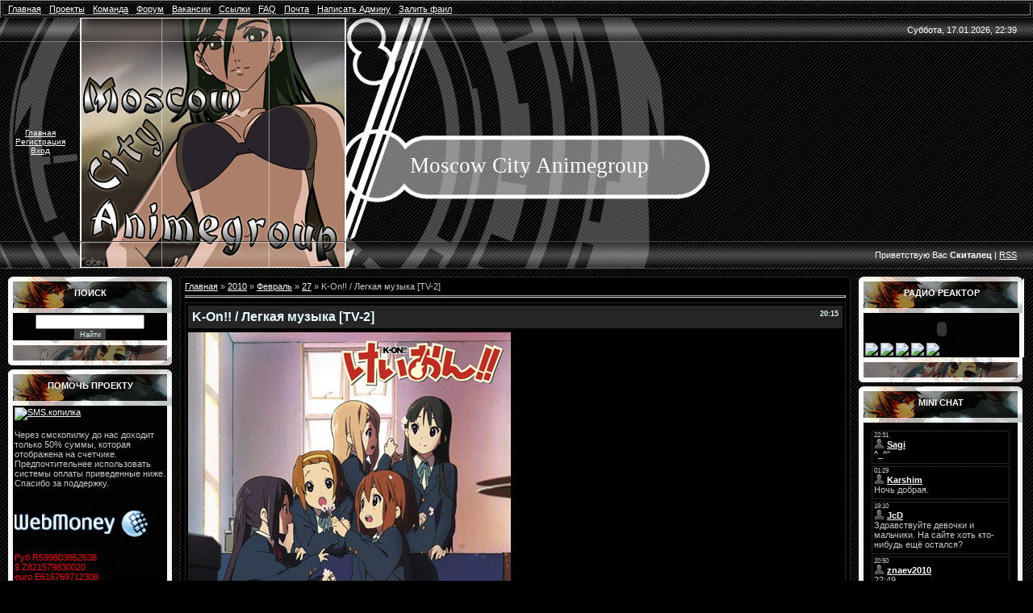

--- FILE ---
content_type: text/html; charset=UTF-8
request_url: http://mca-lab.ru/blog/k_on_tv_2/2010-02-27-132
body_size: 12074
content:
<html>
<head>

	<script type="text/javascript">new Image().src = "//counter.yadro.ru/hit;ucoznet?r"+escape(document.referrer)+(screen&&";s"+screen.width+"*"+screen.height+"*"+(screen.colorDepth||screen.pixelDepth))+";u"+escape(document.URL)+";"+Date.now();</script>
	<script type="text/javascript">new Image().src = "//counter.yadro.ru/hit;ucoz_desktop_ad?r"+escape(document.referrer)+(screen&&";s"+screen.width+"*"+screen.height+"*"+(screen.colorDepth||screen.pixelDepth))+";u"+escape(document.URL)+";"+Date.now();</script>
<meta http-equiv="content-type" content="text/html; charset=UTF-8">
<title>K-On!! / Легкая музыка [TV-2] - 27 Февраля 2010 - Проекты - Сайт банды MCA</title>

<link type="text/css" rel="StyleSheet" href="/_st/my.css" />

	<link rel="stylesheet" href="/.s/src/base.min.css" />
	<link rel="stylesheet" href="/.s/src/layer6.min.css" />

	<script src="/.s/src/jquery-3.6.0.min.js"></script>
	
	<script src="/.s/src/uwnd.min.js"></script>
	<script src="//s745.ucoz.net/cgi/uutils.fcg?a=uSD&ca=2&ug=999&isp=0&r=0.565728054300759"></script>
	<link rel="stylesheet" href="/.s/src/ulightbox/ulightbox.min.css" />
	<script src="/.s/src/ulightbox/ulightbox.min.js"></script>
	<script>
/* --- UCOZ-JS-DATA --- */
window.uCoz = {"language":"ru","sign":{"7287":"Перейти на страницу с фотографией.","3125":"Закрыть","7251":"Запрошенный контент не может быть загружен. Пожалуйста, попробуйте позже.","7254":"Изменить размер","5255":"Помощник","5458":"Следующий","7252":"Предыдущий","7253":"Начать слайд-шоу"},"site":{"id":"4mca","domain":"mca-lab.ru","host":"mca.3dn.ru"},"uLightboxType":1,"module":"blog","country":"US","ssid":"133744065655602237050","layerType":6};
/* --- UCOZ-JS-CODE --- */

		function eRateEntry(select, id, a = 65, mod = 'blog', mark = +select.value, path = '', ajax, soc) {
			if (mod == 'shop') { path = `/${ id }/edit`; ajax = 2; }
			( !!select ? confirm(select.selectedOptions[0].textContent.trim() + '?') : true )
			&& _uPostForm('', { type:'POST', url:'/' + mod + path, data:{ a, id, mark, mod, ajax, ...soc } });
		}
function loginPopupForm(params = {}) { new _uWnd('LF', ' ', -250, -100, { closeonesc:1, resize:1 }, { url:'/index/40' + (params.urlParams ? '?'+params.urlParams : '') }) }
/* --- UCOZ-JS-END --- */
</script>

	<style>.UhideBlock{display:none; }</style>
</head>

<body style="background:url('/.s/t/955/1.gif') #000000; margin:0px; padding:0px;">

<!--U1AHEADER1Z--><table width="100%" border="1">
 <tr>
 <td align="right"><div id="uMenuDiv4" class="uMenuH" style="position:relative;"><ul class="uMenuRoot">
<li><div class="umn-tl"><div class="umn-tr"><div class="umn-tc"></div></div></div><div class="umn-ml"><div class="umn-mr"><div class="umn-mc"><div class="uMenuItem"><a href="http://mca-lab.ru"><span>Главная</span></a></div></div></div></div><div class="umn-bl"><div class="umn-br"><div class="umn-bc"><div class="umn-footer"></div></div></div></div></li>
<li style="position:relative;"><div class="umn-tl"><div class="umn-tr"><div class="umn-tc"></div></div></div><div class="umn-ml"><div class="umn-mr"><div class="umn-mc"><div class="uMenuItem"><div class="uMenuArrow"></div><a href="/blog"><span>Проекты</span></a></div></div></div></div><div class="umn-bl"><div class="umn-br"><div class="umn-bc"><div class="umn-footer"></div></div></div></div><ul style="display:none;">
<li><div class="uMenuItem"><a href="/blog/1-0-1"><span>Планы</span></a></div></li>
<li><div class="uMenuItem"><a href="/blog/tekushhie/1-0-6"><span>Текущие</span></a></div></li>
<li><div class="uMenuItem"><a href="/blog/1-0-3"><span>Завершенные</span></a></div></li>
<li><div class="uMenuItem"><a href="/blog/1-0-4"><span>Совместные</span></a></div></li>
<li><div class="uMenuItem"><a href="/blog/1-0-5"><span>Долгострой</span></a></div></li></ul></li>
<li><div class="umn-tl"><div class="umn-tr"><div class="umn-tc"></div></div></div><div class="umn-ml"><div class="umn-mr"><div class="umn-mc"><div class="uMenuItem"><a href="/index/0-61"><span>Команда</span></a></div></div></div></div><div class="umn-bl"><div class="umn-br"><div class="umn-bc"><div class="umn-footer"></div></div></div></div></li>
<li><div class="umn-tl"><div class="umn-tr"><div class="umn-tc"></div></div></div><div class="umn-ml"><div class="umn-mr"><div class="umn-mc"><div class="uMenuItem"><a href="/forum"><span>Форум</span></a></div></div></div></div><div class="umn-bl"><div class="umn-br"><div class="umn-bc"><div class="umn-footer"></div></div></div></div></li>
<li><div class="umn-tl"><div class="umn-tr"><div class="umn-tc"></div></div></div><div class="umn-ml"><div class="umn-mr"><div class="umn-mc"><div class="uMenuItem"><a href="/index/0-58"><span>Вакансии</span></a></div></div></div></div><div class="umn-bl"><div class="umn-br"><div class="umn-bc"><div class="umn-footer"></div></div></div></div></li>
<li><div class="umn-tl"><div class="umn-tr"><div class="umn-tc"></div></div></div><div class="umn-ml"><div class="umn-mr"><div class="umn-mc"><div class="uMenuItem"><a href="/index/0-63"><span>Ссылки</span></a></div></div></div></div><div class="umn-bl"><div class="umn-br"><div class="umn-bc"><div class="umn-footer"></div></div></div></div></li>
<li style="position:relative;"><div class="umn-tl"><div class="umn-tr"><div class="umn-tc"></div></div></div><div class="umn-ml"><div class="umn-mr"><div class="umn-mc"><div class="uMenuItem"><div class="uMenuArrow"></div><a href="/faq/"><span>FAQ</span></a></div></div></div></div><div class="umn-bl"><div class="umn-br"><div class="umn-bc"><div class="umn-footer"></div></div></div></div><ul style="display:none;">
<li><div class="uMenuItem"><a href="/faq/2-1"><span>Основной раздел</span></a></div></li>
<li><div class="uMenuItem"><a href="/faq/1-1"><span>Раздел доп. материалов</span></a></div></li></ul></li>
<li><div class="umn-tl"><div class="umn-tr"><div class="umn-tc"></div></div></div><div class="umn-ml"><div class="umn-mr"><div class="umn-mc"><div class="uMenuItem"><a href="http://mail.mca-lab.ru"><span>Почта</span></a></div></div></div></div><div class="umn-bl"><div class="umn-br"><div class="umn-bc"><div class="umn-footer"></div></div></div></div></li>
<li><div class="umn-tl"><div class="umn-tr"><div class="umn-tc"></div></div></div><div class="umn-ml"><div class="umn-mr"><div class="umn-mc"><div class="uMenuItem"><a href="/index/obratnaja_svjaz/0-91" target="_blank"><span>Написать Админу</span></a></div></div></div></div><div class="umn-bl"><div class="umn-br"><div class="umn-bc"><div class="umn-footer"></div></div></div></div></li>
<li><div class="umn-tl"><div class="umn-tr"><div class="umn-tc"></div></div></div><div class="umn-ml"><div class="umn-mr"><div class="umn-mc"><div class="uMenuItem"><a href="/index/deposit_files/0-105" target="_blank"><span>Залить фаил</span></a></div></div></div></div><div class="umn-bl"><div class="umn-br"><div class="umn-bc"><div class="umn-footer"></div></div></div></div></li></ul></div><script>$(function(){_uBuildMenu('#uMenuDiv4',1,document.location.href+'/','uMenuItemA','uMenuArrow',2500);})</script></td>
 </tr>
</table>

<table cellpadding="0" cellspacing="0" border="0" width="100%" height="30" style="background:url('/.s/t/955/2.gif');">
<tr><td width="100"><img src="/.s/t/955/3.gif" border="0"></td><td width="326"><img src="/img_site/4_01.png" border="0"></td><td style="background:url('/.s/t/955/5.gif') no-repeat;color:#FFFFFF;padding-right:20px;text-align:right;">Суббота, 17.01.2026, 22:39</td></tr></table>
<table cellpadding="0" cellspacing="0" border="0" width="100%" height="247" style="background:url('/.s/t/955/1.gif');"><tr><td width="100" style="background:url('/.s/t/955/6.gif'); text-align:center;color:#FFFFFF;font-size:10px;"><a href="http://mca-lab.ru/" title="Главная"><!--<s5176>-->Главная<!--</s>--></a><br><a href="/index/3" title="Регистрация"><!--<s3089>-->Регистрация<!--</s>--></a> <br><a href="javascript:;" rel="nofollow" onclick="loginPopupForm(); return false;" title="Вход"><!--<s3087>-->Вход<!--</s>--></a><br></td><td width="326"><a href="http://mca-lab.ru/"><img src="/img_site/4_02.png" border="0"></a></td><td style="background:url('/.s/t/955/8.gif') no-repeat;color:#FFFFFF;padding-top:60px;padding-left:80px;"><span style="color:#FFFFFF;font:20pt bold Bonzai,Times New Roman,Verdana,Tahoma;"><!-- <logo> -->Moscow City Animegroup<!-- </logo> --></span></td></tr></table>
<table cellpadding="0" cellspacing="0" border="0" width="100%" height="34" style="background:url('/.s/t/955/9.gif');"><tr><td width="100"><img src="/.s/t/955/10.gif" border="0"></td><td width="326"><img src="/img_site/4_03.png" border="0"></td><td style="background:url('/.s/t/955/12.gif') no-repeat;color:#FFFFFF;padding-right:20px;text-align:right;"><!--<s5212>-->Приветствую Вас<!--</s>--> <b>Скиталец</b> | <a href="http://mca-lab.ru/blog/rss/" title="RSS">RSS</a></td></tr></table><!--/U1AHEADER1Z-->

<table border="0" cellpadding="10" cellspacing="0" width="100%"><tr><td valign="top" align="center">

<!-- <middle> -->
<table border="0" cellpadding="0" cellspacing="0" width="100%">
<tr>
<td valign="top" style="width:203px;">

<!--U1CLEFTER1Z-->
<!-- <block4> -->

<table border="0" cellpadding="0" cellspacing="0" class="boxTable">
<tr><td class="boxTitle"><b><!-- <bt> --><!--<s3163>-->Поиск<!--</s>--><!-- </bt> --></b></td></tr>
<tr><td class="boxContent"><div align="center"><!-- <bc> -->
		<div class="searchForm">
			<form onsubmit="this.sfSbm.disabled=true" method="get" style="margin:0" action="/search/">
				<div align="center" class="schQuery">
					<input type="text" name="q" maxlength="30" size="20" class="queryField" />
				</div>
				<div align="center" class="schBtn">
					<input type="submit" class="searchSbmFl" name="sfSbm" value="Найти" />
				</div>
				<input type="hidden" name="t" value="0">
			</form>
		</div><!-- </bc> --></div></td></tr>
<tr><td><img src="/3.png" border="0"></td></tr>
</table>

<!-- </block4> -->

<!-- <block4477> -->
<table border="0" cellpadding="0" cellspacing="0" class="boxTable">
<tr><td class="boxTitle"><b><!-- <bt> -->Помочь проекту<!-- </bt> --></b></td></tr>
<tr><td class="boxContent"><!-- <bc> --><a href="http://smskopilka.ru/?info&id=31551">
<img src="http://img.smskopilka.ru/common/digits/target2/31/31551.gif" border="0" alt="SMS.копилка"></a><br><br>

Через смскопилку до нас доходит только 50% суммы, которая отображена на счетчике. Предпочтительнее использовать системы оплаты приведенные ниже. Спасибо за поддержку.<br><br>
<a href="wmk:payto?Purse=R599803852638&amp;Amount=10&amp;Desc=%D0%9E%D0%BF%D0%BB%D0%B0%D1%82%D0%B0%20%D0%B7%D0%B0%D0%BA%D0%B0%D0%B7%D0%B0&amp;BringToFront=Y">
<img alt="" src="http://www.webmoney.ru/img/logo2_3.gif" align="" border="0" width="173"></a><br>
<span style="color:red">Руб R599803852638</span><br>
<span style="color:red">$ Z821579830020</span><br>
<span style="color:red">euro E616769712308</span><br><br>
<span style="color:orange">Yandex кошелёк</span><br>
<span style="color:orange">4100180504027</span><br><br>

<form action="https://www.paypal.com/cgi-bin/webscr" method="post">
<input type="hidden" name="cmd" value="_s-xclick">
<input type="hidden" name="hosted_button_id" value="6997522">
<input type="image" src="https://www.paypal.com/en_US/i/btn/btn_donateCC_LG.gif" border="0" name="submit" alt="PayPal - The safer, easier way to pay online!">
<img alt="" border="0" src="https://www.paypal.com/ru_RU/i/scr/pixel.gif" width="1" height="1">
</form><!-- </bc> --></td></tr>
<tr><td><img src="/3.png" border="0"></td></tr>
</table>
<!-- </block4477> -->

<!-- <block10081> -->
<table border="0" cellpadding="0" cellspacing="0" class="boxTable">
<tr><td class="boxTitle"><b><!-- <bt> -->Соц. сети<!-- </bt> --></b></td></tr>
<tr><td class="boxContent"><!-- <bc> --><script src="/widget/?45;187|3|2|1|1|ru|0|0|1|0|1|0|0|0|0|0|0|0|0|0|0|1"></script><!-- </bc> --></td></tr>
<tr><td><img src="/3.png" border="0"></td></tr>
</table>
<!-- </block10081> -->

<!-- <block4249> -->

<table border="0" cellpadding="0" cellspacing="0" class="boxTable">
<tr><td class="boxTitle"><b><!-- <bt> -->Календарь<!-- </bt> --></b></td></tr>
<tr><td class="boxContent"><div align="center"><!-- <bc> -->
		<table border="0" cellspacing="1" cellpadding="2" class="calTable">
			<tr><td align="center" class="calMonth" colspan="7"><a title="Январь 2010" class="calMonthLink cal-month-link-prev" rel="nofollow" href="/blog/2010-01">&laquo;</a>&nbsp; <a class="calMonthLink cal-month-current" rel="nofollow" href="/blog/2010-02">Февраль 2010</a> &nbsp;<a title="Март 2010" class="calMonthLink cal-month-link-next" rel="nofollow" href="/blog/2010-03">&raquo;</a></td></tr>
		<tr>
			<td align="center" class="calWday">Пн</td>
			<td align="center" class="calWday">Вт</td>
			<td align="center" class="calWday">Ср</td>
			<td align="center" class="calWday">Чт</td>
			<td align="center" class="calWday">Пт</td>
			<td align="center" class="calWdaySe">Сб</td>
			<td align="center" class="calWdaySu">Вс</td>
		</tr><tr><td align="center" class="calMday">1</td><td align="center" class="calMday">2</td><td align="center" class="calMday">3</td><td align="center" class="calMday">4</td><td align="center" class="calMday">5</td><td align="center" class="calMday">6</td><td align="center" class="calMday">7</td></tr><tr><td align="center" class="calMday">8</td><td align="center" class="calMday">9</td><td align="center" class="calMday">10</td><td align="center" class="calMday">11</td><td align="center" class="calMday">12</td><td align="center" class="calMday">13</td><td align="center" class="calMday">14</td></tr><tr><td align="center" class="calMday">15</td><td align="center" class="calMday">16</td><td align="center" class="calMday">17</td><td align="center" class="calMday">18</td><td align="center" class="calMday">19</td><td align="center" class="calMday">20</td><td align="center" class="calMday">21</td></tr><tr><td align="center" class="calMday">22</td><td align="center" class="calMday">23</td><td align="center" class="calMday">24</td><td align="center" class="calMday">25</td><td align="center" class="calMday">26</td><td align="center" class="calMdayIsA"><a class="calMdayLink" href="/blog/2010-02-27" title="2 Сообщений">27</a></td><td align="center" class="calMday">28</td></tr></table><!-- </bc> --></div></td></tr>
<tr><td><img src="/3.png" border="0"></td></tr>
</table>

<!-- </block4249> -->

<!-- <block5003> -->
<table border="0" cellpadding="0" cellspacing="0" class="boxTable">
<tr><td class="boxTitle"><b><!-- <bt> -->Статистика<!-- </bt> --></b></td></tr>
<tr><td class="boxContent"><!-- <bc> --><div class="tOnline" id="onl1">Онлайн всего: <b>1</b></div> <div class="gOnline" id="onl2">Жертв: <b>1</b></div> <div class="uOnline" id="onl3">Бандитов: <b>0</b></div>
Сейчас онлайн: <br>
<!-- </bc> --></td></tr>
<tr><td><img src="/3.png" border="0"></td></tr>
</table>
<!-- </block5003> -->
<!--/U1CLEFTER1Z-->
</td>

<td valign="top" style="padding:0px 10px 0px 10px;">
<table border="0" cellpadding="5" cellspacing="0" width="100%" style="border:1px solid #252525;"><tr><td style="background:#000000;"><!-- <body> --><a href="/blog/"><!--<s5176>-->Главная<!--</s>--></a> &raquo; <a class="dateBar breadcrumb-item" href="/blog/2010-00">2010</a> <span class="breadcrumb-sep">&raquo;</span> <a class="dateBar breadcrumb-item" href="/blog/2010-02">Февраль</a> <span class="breadcrumb-sep">&raquo;</span> <a class="dateBar breadcrumb-item" href="/blog/2010-02-27">27</a> &raquo; K-On!! / Легкая музыка [TV-2]
<hr />

<table border="0" width="100%" cellspacing="1" cellpadding="2" class="eBlock">
<tr><td width="90%"><div class="eTitle"><div style="float:right;font-size:9px;">20:15 </div>K-On!! / Легкая музыка [TV-2]</div></td></tr>
<tr><td class="eMessage"><div id="nativeroll_video_cont" style="display:none;"></div><div><img alt="" src="http://www.world-art.ru/animation/img/8000/7805/1.jpg">2<strong>Оригинальное название: </strong>けいおん!!<br><strong>Английское название: </strong>K-On!!<br><strong>Русское название: </strong>Легкая музыка!! <br><br><b>Производство</b>: <img alt="Япония" src="http://www.world-art.ru/img/flags/japan.gif" border="0"> Япония<br><b>Жанр</b>: комедия, музыкальный, школа<br><b>Тип</b>: ТВ (&gt;13 эп.), 25 мин.<br><b>Выпуск</b>: c 07.04.2010<br><br><strong>Режиссёр: </strong>Ямада Хисако / Yamada Hisako / 山田尚子<strong> <br>Сценарий: </strong>Ёсида Рэйко / Yoshida Reiko / 吉田玲子 <br><strong>Автор оригинала: </strong>Kakifly / かきふらい <br><strong>Композитор: </strong>Хяккоку Хадзимэ / Hyakkoku Hajime / 百石元<br><br><strong>Описание: </strong><br>Актив девичьей группы «Вечерний чай» в полном составе перешел в последний класс старшей школы. Усилиями своего куратора Яманаки-сэнсэя (для своих – Сава-тян) наши старые знакомые Юй, Рицу, Мио и Цумуги оказались в одном классе и теперь могут сосредоточиться на клубной активности. Но взросление предполагает ответственность, и девушкам пора думать не только о вечернем чае со сладостями, но и об укреплении клубных традиций и привлечении новых членов – иначе с кем вскоре останется малышка Адзуса? <br><br>Другое дело, что и репетиции, и набор новичков, и вся творческая деятельность Юй и компании все равно будут протекать в неповторимом стиле всемирно известного клуба легкой музыки. Этой весной мы снова увидим девичьи будни и праздники, клубные посиделки и новые концерты, косплей от Савы-тян и выезды на природу. Никто не сомневается, что клуб пополнится и новыми талантами. Остается лишь один вопрос: когда героини собираются выступить в Будокане – в этом сезоне или в следующем? <br><br>&copy; Hollow, World Art <br><br><strong>Названия эпизодов: </strong><br><span style="COLOR: rgb(50,205,50)"><span style="COLOR: rgb(107,142,35)"><strong><span style="COLOR: #1b881b">
01. Senior! <br>02. Clean-up <br>
03. Drummer! <br>
04. Field Trip! <br>
05. Staying Home! <br>
06. Rainy Season! <br>
07. Tea Party! <br>
08. The Future <br><span style="COLOR: #2f4f4f">
09. Final Exams! <br></span></span><span style="COLOR: #2f4f4f">10. Teacher! <br>11. Hot! <br>12. Summer Festival! <br>13. Late Summer Greeting Card! <br>14. Summer Classes! <br>15. Marathon! <br>16. Upperclassmen! <br>17. No Music Room! <br>18. Leading Role! <br>19. Romeo and Juliet! <br>20. Once Again, School Festival! <br>21. Yearbook! <br>22. Exams! <br>23. After School! <br>24. Graduation Ceremony!</span></strong></span></span><br><br><strong>Источник: <br>Moscow City Animegroup <br></strong><img alt="" src="/mca.gif"></div>
<div>&nbsp;</div>
<div><strong>AnimeReactor.Ru <br></strong><strong><img alt="" src="/AnimeReactor_Ru.gif"></strong></div>
<div><strong></strong>&nbsp;</div>
<div><strong>Контейнер: </strong>mkv <br><strong>Источник рипа:</strong> HDTV-Rip <br><strong>Видео: </strong>H.264, 23.976 fps, 1828 Kbps, 1280x720, Raws-4U <br><strong>Аудио:</strong> RU - VO, AAC, stereo, 48 KHz, 128 kbps ; JP - AAC, stereo, 48 KHz, 128 kbps <br><strong>Субтитры: </strong>RU - soft <br><strong>Тип: </strong></div>
<div><strong><img alt="" src="/compat_with_hdtv.gif"></strong></div>
<div><strong></strong>&nbsp;</div>
<div><strong>Перевод:</strong> Dreamers Team <br><strong>Озвучивание: </strong>Yuuhi и Valkrist, с 11 серии Kasumi<br><br><strong>Помочь проекту: </strong><br><img alt="" src="/8831_10.gif"></div>
<div><span style="COLOR: rgb(255,69,0)">Руб R599803852638 <br>$ Z821579830020 <br>euro E616769712308 </span><br><br>Шлем sms в поддержку проекта: <br><img alt="" src="/smskopilka.gif"></div>
<div>&nbsp;</div>
<div><strong>Комментарии: </strong><br>А что тут коментировать...смотрите все сами увидите и услышите=)<br><br><b>Скачать:</b><br><a style="FONT-SIZE: 1em; CURSOR: pointer; FONT-FAMILY: arial; TEXT-DECORATION: none" href="http://www.animereactor.ru/forum/index.php?showtopic=673704&amp;st=0#18647_bb_a" name="18647_bb_a" onclick="javascript:var 
e=document.getElementById('18647_bb');var 
k=document.getElementById('18647_img');var 
d=document.getElementById('18647_details_bb'); var 
plus='http://tb.animereactor.ru/pic/minus.png'; var 
minus='http://tb.animereactor.ru/pic/plus.png'; if(!e)return 
true;if(e.style.display=='none'){e.style.display='block';k.src=plus;d.src='http://tb.animereactor.ru/details_bb.php?id=18647&amp;url='+window.location.href;}else{e.style.display='none';k.src=minus;}return
 false; ">
<div><img id="18647_img" style="WIDTH: 10px; HEIGHT: 10px" src="http://tb.animereactor.ru/pic/plus.png">01. Senior! </div></a><br></div>
		<script>
			var container = document.getElementById('nativeroll_video_cont');

			if (container) {
				var parent = container.parentElement;

				if (parent) {
					const wrapper = document.createElement('div');
					wrapper.classList.add('js-teasers-wrapper');

					parent.insertBefore(wrapper, container.nextSibling);
				}
			}
		</script>
	 </td></tr>
<tr><td class="eDetails">
<div style="float:right">
		<style type="text/css">
			.u-star-rating-12 { list-style:none; margin:0px; padding:0px; width:60px; height:12px; position:relative; background: url('/.s/img/stars/3/12.png') top left repeat-x }
			.u-star-rating-12 li{ padding:0px; margin:0px; float:left }
			.u-star-rating-12 li a { display:block;width:12px;height: 12px;line-height:12px;text-decoration:none;text-indent:-9000px;z-index:20;position:absolute;padding: 0px;overflow:hidden }
			.u-star-rating-12 li a:hover { background: url('/.s/img/stars/3/12.png') left center;z-index:2;left:0px;border:none }
			.u-star-rating-12 a.u-one-star { left:0px }
			.u-star-rating-12 a.u-one-star:hover { width:12px }
			.u-star-rating-12 a.u-two-stars { left:12px }
			.u-star-rating-12 a.u-two-stars:hover { width:24px }
			.u-star-rating-12 a.u-three-stars { left:24px }
			.u-star-rating-12 a.u-three-stars:hover { width:36px }
			.u-star-rating-12 a.u-four-stars { left:36px }
			.u-star-rating-12 a.u-four-stars:hover { width:48px }
			.u-star-rating-12 a.u-five-stars { left:48px }
			.u-star-rating-12 a.u-five-stars:hover { width:60px }
			.u-star-rating-12 li.u-current-rating { top:0 !important; left:0 !important;margin:0 !important;padding:0 !important;outline:none;background: url('/.s/img/stars/3/12.png') left bottom;position: absolute;height:12px !important;line-height:12px !important;display:block;text-indent:-9000px;z-index:1 }
		</style><script>
			var usrarids = {};
			function ustarrating(id, mark) {
				if (!usrarids[id]) {
					usrarids[id] = 1;
					$(".u-star-li-"+id).hide();
					_uPostForm('', { type:'POST', url:`/blog`, data:{ a:65, id, mark, mod:'blog', ajax:'2' } })
				}
			}
		</script><ul id="uStarRating132" class="uStarRating132 u-star-rating-12" title="Рейтинг: 5.0/4">
			<li id="uCurStarRating132" class="u-current-rating uCurStarRating132" style="width:100%;"></li><li class="u-star-li-132"><a href="javascript:;" onclick="ustarrating('132', 1)" class="u-one-star">1</a></li>
				<li class="u-star-li-132"><a href="javascript:;" onclick="ustarrating('132', 2)" class="u-two-stars">2</a></li>
				<li class="u-star-li-132"><a href="javascript:;" onclick="ustarrating('132', 3)" class="u-three-stars">3</a></li>
				<li class="u-star-li-132"><a href="javascript:;" onclick="ustarrating('132', 4)" class="u-four-stars">4</a></li>
				<li class="u-star-li-132"><a href="javascript:;" onclick="ustarrating('132', 5)" class="u-five-stars">5</a></li></ul></div>
<!--<s3179>-->Категория<!--</s>-->: <a href="/blog/1-0-5">Долгострой</a> |
<!--<s3177>-->Просмотров<!--</s>-->: 3207 |
<!--<s3178>-->Добавил<!--</s>-->: <a href="javascript:;" rel="nofollow" onclick="window.open('/index/8-492', 'up492', 'scrollbars=1,top=0,left=0,resizable=1,width=700,height=375'); return false;">slootery</a>
 | <!--<s5308>-->Теги<!--</s>-->: <noindex><a href="/search/Yuuhi/" rel="nofollow" class="eTag">Yuuhi</a>, <a href="/search/k-on/" rel="nofollow" class="eTag">k-on</a>, <a href="/search/Valkrist/" rel="nofollow" class="eTag">Valkrist</a></noindex>
| <!--<s3119>-->Рейтинг<!--</s>-->: <span id="entRating132">5.0</span>/<span id="entRated132">4</span></td></tr>
</table>

<!-- </body> --></td></tr></table>
</td>

<td valign="top" style="width:203px;">

<!--U1DRIGHTER1Z-->
<!-- <block8252> -->
<table width="202" border="0" cellpadding="0" cellspacing="0" class="boxTable">
<tr><td class="boxTitle"><b><!-- <bt> -->Радио Реактор<!-- </bt> --></b></td></tr>
<tr><td class="boxContent"><!-- <bc> --><object id="uppod_audioplayer_1" type="application/x-shockwave-flash" data="http://radioreactor.ru/uppod.swf" width="189" height="35">
<param name="allowScriptAccess" value="always" />
<param name="wmode" value="transparent" />
<param name="movie" value="http://radioreactor.ru/uppod.swf" />
<param name="flashvars" value="st=http://radioreactor.ru/uppod_style/audio24-88.txt&file=http://new.radioreactor.ru:8000/radio" />
</object>
<a href="http://radioreactor.ru/radioreactor/1/itunes.pls"><img src="http://radioreactor.ru:8080/media/static/images/listener/itunes.png" /></a>

<a href="http://radioreactor.ru/radioreactor/1/realplayer.ram"><img src="http://radioreactor.ru:8080/media/static/images/listener/realplayer.png" /></a>

<a href="http://radioreactor.ru/radioreactor/1/web"><img src="http://radioreactor.ru:8080/media/static/images/listener/play_bl.gif" /></a>

<a href="http://radioreactor.ru/radioreactor/1/winamp.m3u"><img src="http://radioreactor.ru:8080/media/static/images/listener/winamp.png" /></a>

<a href="http://radioreactor.ru/radioreactor/1/wmp.asx"><img src="http://radioreactor.ru:8080/media/static/images/listener/mplayer.png" /></a><!-- </bc> --></td></tr>
<tr><td><img src="/3.png" border="0"></td></tr>
</table>
<!-- </block8252> -->

<!-- <block9> -->

<table width="202" border="0" cellpadding="0" cellspacing="0" class="boxTable">
<tr><td class="boxTitle"><b><!-- <bt> -->Mini chat<!-- </bt> --></b></td></tr>
<tr><td class="boxContent"><!-- <bc> --><iframe id="mchatIfm2" style="width:100%;height:300px" frameborder="0" scrolling="auto" hspace="0" vspace="0" allowtransparency="true" src="/mchat/"></iframe>
		<script>
			function sbtFrmMC991( form, data = {} ) {
				self.mchatBtn.style.display = 'none';
				self.mchatAjax.style.display = '';

				_uPostForm( form, { type:'POST', url:'/mchat/?529467757.762326', data } )

				return false
			}

			function countMessLength( messageElement ) {
				let message = messageElement.value
				let rst = 200 - message.length

				if ( rst < 0 ) {
					rst = 0;
					message = message.substr(0, 200);
					messageElement.value = message
				}

				document.querySelector('#jeuwu28').innerHTML = rst;
			}

			var tID7174 = -1;
			var tAct7174 = false;

			function setT7174(s) {
				var v = parseInt(s.options[s.selectedIndex].value);
				document.cookie = "mcrtd=" + s.selectedIndex + "; path=/";
				if (tAct7174) {
					clearInterval(tID7174);
					tAct7174 = false;
				}
				if (v > 0) {
					tID7174 = setInterval("document.getElementById('mchatIfm2').src='/mchat/?' + Date.now();", v*1000 );
					tAct7174 = true;
				}
			}

			function initSel7174() {
				var res = document.cookie.match(/(\W|^)mcrtd=([0-9]+)/);
				var s = $("#mchatRSel")[0];
				if (res && !!s) {
					s.selectedIndex = parseInt(res[2]);
					setT7174(s);
				}
				$("#mchatMsgF").on('keydown', function(e) {
					if ( e.keyCode == 13 && e.ctrlKey && !e.shiftKey ) {
						e.preventDefault()
						this.form?.requestSubmit()
					}
				});
			}
		</script>

		<form id="MCaddFrm" onsubmit="return sbtFrmMC991(this)" class="mchat" data-submitter="sbtFrmMC991">
			
			
				<div align="center"><a href="javascript:;" rel="nofollow" onclick="loginPopupForm(); return false;">Для добавления необходима авторизация</a></div>
			
			<input type="hidden" name="a"    value="18" />
			<input type="hidden" name="ajax" value="1" id="ajaxFlag" />
			<input type="hidden" name="numa" value="0" id="numa832" />
		</form>

		<!-- recaptcha lib -->
		
		<!-- /recaptcha lib -->

		<script>
			initSel7174();
			
			//try { bindSubmitHandler() } catch(e) {}
		</script><!-- </bc> --></td></tr>
<tr><td><img src="/3.png" border="0"></td></tr>
</table>

<!-- </block9> -->

<!-- <block10> -->

<table width="202" border="0" cellpadding="0" cellspacing="0" class="boxTable">
<tr><td class="boxTitle"><b><!-- <bt> -->Последнее с форума<!-- </bt> --></b></td></tr>
<tr><td class="boxContent"><!-- <bc> --><li><a href="//mca-lab.ru/forum/6-134">Нана [TV]</a> <span>(18)</span><div style="font:7pt" align="">[<a href="//mca-lab.ru/forum/6">Обсуждение проектов МСА.</a>]</div></li><li><a href="//mca-lab.ru/forum/4-190">Ваши любимые анекдоты:)</a> <span>(5)</span><div style="font:7pt" align="">[<a href="//mca-lab.ru/forum/4">Курилка</a>]</div></li><li><a href="//mca-lab.ru/forum/6-139">Сказания Симфонии [OVA]</a> <span>(2)</span><div style="font:7pt" align="">[<a href="//mca-lab.ru/forum/6">Обсуждение проектов МСА.</a>]</div></li><!-- </bc> --></td></tr>
<tr><td><img src="/3.png" border="0"></td></tr>
</table>

<!-- </block10> -->

<!-- <block8> -->
<table width="202" border="0" cellpadding="0" cellspacing="0" class="boxTable">
<tr><td class="boxTitle"><b><!-- <bt> -->Upload File<!-- </bt> --></b></td></tr>
<tr><td class="boxContent"><!-- <bc> --><object classid="clsid:D27CDB6E-AE6D-11cf-96B8-444553540000" width="190" height="110">
<param name="movie" value="http://img3.depositfiles.com/flash/DepositUploader_190x110.swf?ref=valkrist-mca&interfaceId=4&lang=RU&lang_xml=http%3A%2F%2Fimg3.depositfiles.com%2Fflash%2FDepositUploader.xml"></param>
<param name="menu" value="false"></param>
<param name="scale" value="noScale"></param>
<param name="allowFullScreen" value="true"></param>
<param name="allowscriptaccess" value="always"></param>
<param name="wmode" value="transparent"></param>
<embed src="http://img3.depositfiles.com/flash/DepositUploader_190x110.swf?ref=valkrist-mca&interfaceId=4&lang=RU&lang_xml=http%3A%2F%2Fimg3.depositfiles.com%2Fflash%2FDepositUploader.xml" type="application/x-shockwave-flash" allowscriptaccess="always" allowfullscreen="true" menu="false" scale="noScale" wmode="transparent" width="190" height="110"></embed>
</object><!-- </bc> --></td></tr>
<tr><td><img src="/3.png" border="0"></td></tr>
</table>
<!-- </block8> -->

<!-- <block9975> -->

<table width="202" border="0" cellpadding="0" cellspacing="0" class="boxTable">
<tr><td class="boxTitle"><b><!-- <bt> -->ЧТо у нас ищут<!-- </bt> --></b></td></tr>
<tr><td class="boxContent"><!-- <bc> --><noindex><a style="font-size:12pt;" href="/search/Kurokami/" rel="nofollow" class="eTag eTagGr12">Kurokami</a> <a style="font-size:9pt;" href="/search/%D1%86%D0%B8%D0%BA%D0%B0%D0%B4%D1%8B/" rel="nofollow" class="eTag eTagGr9">цикады</a> <a style="font-size:9pt;" href="/search/Higurashi%20no%20Naku%20Koro%20Ni/" rel="nofollow" class="eTag eTagGr9">Higurashi no Naku Koro Ni</a> <a style="font-size:12pt;" href="/search/ova/" rel="nofollow" class="eTag eTagGr12">ova</a> <a style="font-size:10pt;" href="/search/%D0%9A%D0%BE%D0%B3%D0%B4%D0%B0%20%D0%BF%D0%BB%D0%B0%D1%87%D1%83%D1%82%20%D1%86%D0%B8%D0%BA%D0%B0%D0%B4%D1%8B/" rel="nofollow" class="eTag eTagGr10">Когда плачут цикады</a> <a style="font-size:8pt;" href="/search/Happiness%21/" rel="nofollow" class="eTag eTagGr8">Happiness!</a> <a style="font-size:8pt;" href="/search/Higurashi%20no%20Naku%20Koro%20ni%20Kai/" rel="nofollow" class="eTag eTagGr8">Higurashi no Naku Koro ni Kai</a> <a style="font-size:8pt;" href="/search/DVD%20Rip/" rel="nofollow" class="eTag eTagGr8">DVD Rip</a> <a style="font-size:8pt;" href="/search/Murder%20Princess/" rel="nofollow" class="eTag eTagGr8">Murder Princess</a> <a style="font-size:9pt;" href="/search/%D0%9C%D0%BE%D1%80%D1%81%D0%BA%D0%B0%D1%8F%20%D0%9D%D0%B5%D0%B2%D0%B5%D1%81%D1%82%D0%B0/" rel="nofollow" class="eTag eTagGr9">Морская Невеста</a> <a style="font-size:11pt;" href="/search/movie/" rel="nofollow" class="eTag eTagGr11">movie</a> <a style="font-size:8pt;" href="/search/DVDRip/" rel="nofollow" class="eTag eTagGr8">DVDRip</a> <a style="font-size:9pt;" href="/search/Darker%20Than%20Black/" rel="nofollow" class="eTag eTagGr9">Darker Than Black</a> <a style="font-size:9pt;" href="/search/special/" rel="nofollow" class="eTag eTagGr9">special</a> <a style="font-size:9pt;" href="/search/%D1%82%D0%B5%D0%BC%D0%BD%D0%B5%D0%B5%20%D1%87%D0%B5%D1%80%D0%BD%D0%BE%D0%B3%D0%BE/" rel="nofollow" class="eTag eTagGr9">темнее черного</a> <a style="font-size:9pt;" href="/search/Myself%20Yourself/" rel="nofollow" class="eTag eTagGr9">Myself Yourself</a> <a style="font-size:9pt;" href="/search/%D0%AF%20%D1%82%D1%8B/" rel="nofollow" class="eTag eTagGr9">Я ты</a> <a style="font-size:8pt;" href="/search/Nodame%20cantabile/" rel="nofollow" class="eTag eTagGr8">Nodame cantabile</a> <a style="font-size:8pt;" href="/search/Piano%20no%20Mori%20-%20The%20Perfect%20World%20o/" rel="nofollow" class="eTag eTagGr8">Piano no Mori - The Perfect World o</a> <a style="font-size:8pt;" href="/search/History%27s%20Strongest%20Disciple%20Kenich/" rel="nofollow" class="eTag eTagGr8">History's Strongest Disciple Kenich</a> <a style="font-size:8pt;" href="/search/Cyber%20Coil/" rel="nofollow" class="eTag eTagGr8">Cyber Coil</a> <a style="font-size:8pt;" href="/search/Rurouni%20Kenshin%3A%20Ishin%20Shishi%20no%20Re/" rel="nofollow" class="eTag eTagGr8">Rurouni Kenshin: Ishin Shishi no Re</a> <a style="font-size:8pt;" href="/search/Potemayo/" rel="nofollow" class="eTag eTagGr8">Potemayo</a> <a style="font-size:8pt;" href="/search/Ef%20-%20a%20tale%20of%20memories/" rel="nofollow" class="eTag eTagGr8">Ef - a tale of memories</a> <a style="font-size:8pt;" href="/search/ef%20-%20a%20tale%20of%20melodies/" rel="nofollow" class="eTag eTagGr8">ef - a tale of melodies</a> <a style="font-size:8pt;" href="/search/Mnemosyne%20-%20Mnemosyne%20no%20Musume-tac/" rel="nofollow" class="eTag eTagGr8">Mnemosyne - Mnemosyne no Musume-tac</a> <a style="font-size:8pt;" href="/search/Chocolate%20Underground/" rel="nofollow" class="eTag eTagGr8">Chocolate Underground</a> <a style="font-size:23pt;" href="/search/TV/" rel="nofollow" class="eTag eTagGr23">TV</a> <a style="font-size:9pt;" href="/search/%D0%9D%D0%BE%D0%B4%D0%B0%D0%BC%D1%8D%20%D0%9A%D0%B0%D0%BD%D1%82%D0%B0%D0%B1%D0%B8%D0%BB%D0%B5/" rel="nofollow" class="eTag eTagGr9">Нодамэ Кантабиле</a> <a style="font-size:8pt;" href="/search/Nodame%20Cantabile%3A%20Paris%20Chapter/" rel="nofollow" class="eTag eTagGr8">Nodame Cantabile: Paris Chapter</a> <a style="font-size:8pt;" href="/search/Kannagi/" rel="nofollow" class="eTag eTagGr8">Kannagi</a> <a style="font-size:8pt;" href="/search/Gake%20no%20Ue%20no%20Ponyo/" rel="nofollow" class="eTag eTagGr8">Gake no Ue no Ponyo</a> <a style="font-size:8pt;" href="/search/Helicopter/" rel="nofollow" class="eTag eTagGr8">Helicopter</a> <a style="font-size:8pt;" href="/search/Oku-sama%20wa%20Joshi%20Kousei/" rel="nofollow" class="eTag eTagGr8">Oku-sama wa Joshi Kousei</a> <a style="font-size:9pt;" href="/search/DobrySkazochnik/" rel="nofollow" class="eTag eTagGr9">DobrySkazochnik</a> <a style="font-size:8pt;" href="/search/Afro%20Samurai/" rel="nofollow" class="eTag eTagGr8">Afro Samurai</a> <a style="font-size:9pt;" href="/search/Nikanor47/" rel="nofollow" class="eTag eTagGr9">Nikanor47</a> <a style="font-size:8pt;" href="/search/Allison%20and%20Lillia/" rel="nofollow" class="eTag eTagGr8">Allison and Lillia</a> <a style="font-size:8pt;" href="/search/Dogs/" rel="nofollow" class="eTag eTagGr8">Dogs</a> <a style="font-size:8pt;" href="/search/Dogs%3A%20Bullets%20%26%20Carnage/" rel="nofollow" class="eTag eTagGr8">Dogs: Bullets & Carnage</a> <a style="font-size:8pt;" href="/search/Hattori%20Hanzo/" rel="nofollow" class="eTag eTagGr8">Hattori Hanzo</a> <a style="font-size:9pt;" href="/search/AvaTaRRuS/" rel="nofollow" class="eTag eTagGr9">AvaTaRRuS</a> <a style="font-size:9pt;" href="/search/Phantom/" rel="nofollow" class="eTag eTagGr9">Phantom</a> <a style="font-size:9pt;" href="/search/%D0%A4%D0%B0%D0%BD%D1%82%D0%BE%D0%BC/" rel="nofollow" class="eTag eTagGr9">Фантом</a> <a style="font-size:10pt;" href="/search/%D1%80%D0%BE%D0%BC%D0%B0%D0%BD%D1%82%D0%B8%D0%BA%D0%B0/" rel="nofollow" class="eTag eTagGr10">романтика</a> <a style="font-size:9pt;" href="/search/%D0%B4%D1%80%D0%B0%D0%BC%D0%B0/" rel="nofollow" class="eTag eTagGr9">драма</a> <a style="font-size:9pt;" href="/search/Nana/" rel="nofollow" class="eTag eTagGr9">Nana</a> <a style="font-size:9pt;" href="/search/%D0%BD%D0%B0%D0%BD%D0%B0/" rel="nofollow" class="eTag eTagGr9">нана</a> <a style="font-size:8pt;" href="/search/Kasumi/" rel="nofollow" class="eTag eTagGr8">Kasumi</a> <a style="font-size:8pt;" href="/search/Higurashi%20no%20Naku%20Koro%20ni%20Rei/" rel="nofollow" class="eTag eTagGr8">Higurashi no Naku Koro ni Rei</a> <a style="font-size:10pt;" href="/search/Yuuhi/" rel="nofollow" class="eTag eTagGr10">Yuuhi</a> <a style="font-size:8pt;" href="/search/Michiko%20e%20Hatchin/" rel="nofollow" class="eTag eTagGr8">Michiko e Hatchin</a> <a style="font-size:13pt;" href="/search/%D0%BF%D1%80%D0%B8%D0%BA%D0%BB%D1%8E%D1%87%D0%B5%D0%BD%D0%B8%D1%8F/" rel="nofollow" class="eTag eTagGr13">приключения</a> <a style="font-size:11pt;" href="/search/volk/" rel="nofollow" class="eTag eTagGr11">volk</a> <a style="font-size:11pt;" href="/search/Buttercup/" rel="nofollow" class="eTag eTagGr11">Buttercup</a> <a style="font-size:9pt;" href="/search/Tasha/" rel="nofollow" class="eTag eTagGr9">Tasha</a> <a style="font-size:9pt;" href="/search/%D0%A1%D0%B0%D0%B4%20%D0%B3%D1%80%D0%B5%D1%88%D0%BD%D0%B8%D0%BA%D0%BE%D0%B2/" rel="nofollow" class="eTag eTagGr9">Сад грешников</a> <a style="font-size:25pt;" href="/search/Valkrist/" rel="nofollow" class="eTag eTagGr25">Valkrist</a> <a style="font-size:12pt;" href="/search/Sagi/" rel="nofollow" class="eTag eTagGr12">Sagi</a> <a style="font-size:11pt;" href="/search/%D1%84%D1%8D%D0%BD%D1%82%D0%B5%D0%B7%D0%B8/" rel="nofollow" class="eTag eTagGr11">фэнтези</a> <a style="font-size:8pt;" href="/search/Kouhen/" rel="nofollow" class="eTag eTagGr8">Kouhen</a> <a style="font-size:8pt;" href="/search/OVA-2/" rel="nofollow" class="eTag eTagGr8">OVA-2</a> <a style="font-size:10pt;" href="/search/%D0%BF%D0%BE%D0%B2%D1%81%D0%B5%D0%B4%D0%BD%D0%B5%D0%B2%D0%BD%D0%BE%D1%81%D1%82%D1%8C/" rel="nofollow" class="eTag eTagGr10">повседневность</a> <a style="font-size:8pt;" href="/search/Paradiso/" rel="nofollow" class="eTag eTagGr8">Paradiso</a> <a style="font-size:8pt;" href="/search/Ristorante%20Paradiso/" rel="nofollow" class="eTag eTagGr8">Ristorante Paradiso</a> <a style="font-size:20pt;" href="/search/Keneretta/" rel="nofollow" class="eTag eTagGr20">Keneretta</a> <a style="font-size:11pt;" href="/search/%D0%BA%D0%BE%D0%BC%D0%B5%D0%B4%D0%B8%D1%8F/" rel="nofollow" class="eTag eTagGr11">комедия</a> <a style="font-size:10pt;" href="/search/gera/" rel="nofollow" class="eTag eTagGr10">gera</a> <a style="font-size:10pt;" href="/search/k-on/" rel="nofollow" class="eTag eTagGr10">k-on</a> <a style="font-size:9pt;" href="/search/%D1%88%D0%BA%D0%BE%D0%BB%D0%B0/" rel="nofollow" class="eTag eTagGr9">школа</a> <a style="font-size:8pt;" href="/search/Deneb/" rel="nofollow" class="eTag eTagGr8">Deneb</a> <a style="font-size:8pt;" href="/search/Oliva/" rel="nofollow" class="eTag eTagGr8">Oliva</a> <a style="font-size:8pt;" href="/search/Ghost%20Hound/" rel="nofollow" class="eTag eTagGr8">Ghost Hound</a> <a style="font-size:8pt;" href="/search/Aika/" rel="nofollow" class="eTag eTagGr8">Aika</a> <a style="font-size:8pt;" href="/search/RideBack/" rel="nofollow" class="eTag eTagGr8">RideBack</a> <a style="font-size:9pt;" href="/search/Viper%27s%20Creed/" rel="nofollow" class="eTag eTagGr9">Viper's Creed</a> <a style="font-size:8pt;" href="/search/Kawa%20no%20Hikari/" rel="nofollow" class="eTag eTagGr8">Kawa no Hikari</a> <a style="font-size:9pt;" href="/search/cover/" rel="nofollow" class="eTag eTagGr9">cover</a> <a style="font-size:9pt;" href="/search/Winter%20Sonata/" rel="nofollow" class="eTag eTagGr9">Winter Sonata</a> <a style="font-size:9pt;" href="/search/Naruto/" rel="nofollow" class="eTag eTagGr9">Naruto</a> <a style="font-size:9pt;" href="/search/Shippuuden/" rel="nofollow" class="eTag eTagGr9">Shippuuden</a> <a style="font-size:9pt;" href="/search/%D0%9D%D0%B0%D1%80%D1%83%D1%82%D0%BE/" rel="nofollow" class="eTag eTagGr9">Наруто</a> <a style="font-size:8pt;" href="/search/Nisemonogatari/" rel="nofollow" class="eTag eTagGr8">Nisemonogatari</a> <a style="font-size:19pt;" href="/search/Full%20Metal%20Alchemist/" rel="nofollow" class="eTag eTagGr19">Full Metal Alchemist</a> <a style="font-size:9pt;" href="/search/%D0%A7%D0%B5%D1%80%D0%BD%D1%8B%D0%B9%20%D0%B1%D0%BE%D0%B3/" rel="nofollow" class="eTag eTagGr9">Черный бог</a> <a style="font-size:8pt;" href="/search/Kara%20no%20Kyoukai/" rel="nofollow" class="eTag eTagGr8">Kara no Kyoukai</a> <a style="font-size:16pt;" href="/search/Darker%20than%20Black%3A%20Ryuusei%20no%20Gemin/" rel="nofollow" class="eTag eTagGr16">Darker than Black: Ryuusei no Gemin</a> <a style="font-size:11pt;" href="/search/Suzumiya%20Haruhi/" rel="nofollow" class="eTag eTagGr11">Suzumiya Haruhi</a> <a style="font-size:15pt;" href="/search/Basquash%21/" rel="nofollow" class="eTag eTagGr15">Basquash!</a> <a style="font-size:8pt;" href="/search/eve%20no%20jikan/" rel="nofollow" class="eTag eTagGr8">eve no jikan</a> <a style="font-size:9pt;" href="/search/Nodame/" rel="nofollow" class="eTag eTagGr9">Nodame</a> <a style="font-size:10pt;" href="/search/MCA/" rel="nofollow" class="eTag eTagGr10">MCA</a> <a style="font-size:9pt;" href="/search/Radiant%20Records/" rel="nofollow" class="eTag eTagGr9">Radiant Records</a> <a style="font-size:8pt;" href="/search/Alchemist/" rel="nofollow" class="eTag eTagGr8">Alchemist</a> <a style="font-size:8pt;" href="/search/Brotherhood/" rel="nofollow" class="eTag eTagGr8">Brotherhood</a> <a style="font-size:8pt;" href="/search/ed/" rel="nofollow" class="eTag eTagGr8">ed</a> <a style="font-size:8pt;" href="/search/fullmetal/" rel="nofollow" class="eTag eTagGr8">fullmetal</a> <a style="font-size:8pt;" href="/search/OP/" rel="nofollow" class="eTag eTagGr8">OP</a> <a style="font-size:8pt;" href="/search/blastonline/" rel="nofollow" class="eTag eTagGr8">blastonline</a> <a style="font-size:10pt;" href="/search/Deadman%20Wonderland/" rel="nofollow" class="eTag eTagGr10">Deadman Wonderland</a> </noindex><!-- </bc> --></td></tr>
<tr><td><img src="/3.png" border="0"></td></tr>
</table>

<!-- </block9975> -->
<!--/U1DRIGHTER1Z-->

</td>
</tr>
</table>
<!-- </middle> -->
<!--U1BFOOTER1Z--><br />
<table border="0" cellpadding="0" cellspacing="0" width="100%" height="41"><tr><td width="33"><img src="/.s/t/955/14.gif" border="0"></td><td align="center" style="background:url('/.s/t/955/15.gif') #1F1F52;">| <!-- <copy> -->Moscow City Animegroup &copy; 2026<!-- </copy> --> | <!-- "' --><span class="pbkj_Wp5"><a href="https://www.ucoz.ru/"><img style="width:80px; height:15px;" src="/.s/img/cp/47.gif" alt="" /></a></span> |</td><td width="33"><img src="/.s/t/955/16.gif" border="0"></td></tr></table><!--/U1BFOOTER1Z-->
</td></tr></table>
</body>

</html>



<!-- 0.10211 (s745) -->

--- FILE ---
content_type: text/html; charset=UTF-8
request_url: http://mca-lab.ru/mchat/
body_size: 4001
content:
<!DOCTYPE html>
	<html><head>
		<meta name="color-scheme" content="light">
		<meta name="robots" content="none" />
		<link rel="stylesheet" href="/_st/my.css">
		<style>.UhideBlock{display:none; }</style>
		
		<script src="/.s/src/jquery-3.6.0.min.js"></script>
		<script src="/.s/src/uwnd.min.js"></script>
		<script>
		
	function showProfile(uid ) {
		window.open('/index/8-' + uid)
	}
	
		function toUser(userLogin ) {
			(messageField = parent.window.document.getElementById('mchatMsgF'))
			&& (messageField.value += '[i]' + userLogin + '[/i], ') && messageField.focus();
		}
		</script>
	</head><body  class="mchat-body">
		<div id="newEntryT"></div>
		<div style="white-space:normal">
			
			<div class="cBlock1" style="padding:0 4px 5px 2px;margin-bottom:3px;">
				<div class="mcm-time" style="float:inline-end; font-size:8px;" title="22.01.2017">22:31</div>
				<div class="mcm-user" style="text-align:start;">
					<a class="mcm-user-profile" href="javascript:;" rel="nofollow" onclick="showProfile('1083');" title="Sagi" rel="nofollow"><img alt="" src="/.s/img/icon/profile.png" width="13" border="0" style="vertical-align:-2px"/></a> 
					<a class="mcm-user-name" href="javascript:void('Apply to')" onclick="toUser('Sagi');"><b>Sagi</b></a>
					
					
				</div>
				<div class="cMessage" style="text-align:start;">^_^&#39;&#39;</div>
				
				
			</div>
			<div class="cBlock2" style="padding:0 4px 5px 2px;margin-bottom:3px;">
				<div class="mcm-time" style="float:inline-end; font-size:8px;" title="09.04.2016">01:29</div>
				<div class="mcm-user" style="text-align:start;">
					<a class="mcm-user-profile" href="javascript:;" rel="nofollow" onclick="showProfile('33363');" title="Karshim" rel="nofollow"><img alt="" src="/.s/img/icon/profile.png" width="13" border="0" style="vertical-align:-2px"/></a> 
					<a class="mcm-user-name" href="javascript:void('Apply to')" onclick="toUser('Karshim');"><b>Karshim</b></a>
					
					
				</div>
				<div class="cMessage" style="text-align:start;">Ночь добрая.</div>
				
				
			</div>
			<div class="cBlock1" style="padding:0 4px 5px 2px;margin-bottom:3px;">
				<div class="mcm-time" style="float:inline-end; font-size:8px;" title="04.03.2016">19:10</div>
				<div class="mcm-user" style="text-align:start;">
					<a class="mcm-user-profile" href="javascript:;" rel="nofollow" onclick="showProfile('484');" title="JcD" rel="nofollow"><img alt="" src="/.s/img/icon/profile.png" width="13" border="0" style="vertical-align:-2px"/></a> 
					<a class="mcm-user-name" href="javascript:void('Apply to')" onclick="toUser('JcD');"><b>JcD</b></a>
					
					
				</div>
				<div class="cMessage" style="text-align:start;">Здравствуйте девочки и мальчики. На сайте хоть кто-нибудь ещё остался?</div>
				
				
			</div>
			<div class="cBlock2" style="padding:0 4px 5px 2px;margin-bottom:3px;">
				<div class="mcm-time" style="float:inline-end; font-size:8px;" title="10.08.2015">20:50</div>
				<div class="mcm-user" style="text-align:start;">
					<a class="mcm-user-profile" href="javascript:;" rel="nofollow" onclick="showProfile('5483');" title="znaev2010" rel="nofollow"><img alt="" src="/.s/img/icon/profile.png" width="13" border="0" style="vertical-align:-2px"/></a> 
					<a class="mcm-user-name" href="javascript:void('Apply to')" onclick="toUser('znaev2010');"><b>znaev2010</b></a>
					
					
				</div>
				<div class="cMessage" style="text-align:start;">22:49<br>10.08.2015<br>Моя вера не угасла! Я всё ещё с вами! <img rel="usm" src="http://mca-lab.ru/sml/nice.gif" border="0" align="absmiddle" alt=":)" /> </div>
				
				
			</div>
			<div class="cBlock1" style="padding:0 4px 5px 2px;margin-bottom:3px;">
				<div class="mcm-time" style="float:inline-end; font-size:8px;" title="22.07.2015">12:19</div>
				<div class="mcm-user" style="text-align:start;">
					<a class="mcm-user-profile" href="javascript:;" rel="nofollow" onclick="showProfile('1083');" title="Sagi" rel="nofollow"><img alt="" src="/.s/img/icon/profile.png" width="13" border="0" style="vertical-align:-2px"/></a> 
					<a class="mcm-user-name" href="javascript:void('Apply to')" onclick="toUser('Sagi');"><b>Sagi</b></a>
					
					
				</div>
				<div class="cMessage" style="text-align:start;">второй сезон начат уже давно, но он в бесконечном процессе, к сожалению</div>
				
				
			</div>
			<div class="cBlock2" style="padding:0 4px 5px 2px;margin-bottom:3px;">
				<div class="mcm-time" style="float:inline-end; font-size:8px;" title="22.06.2015">19:13</div>
				<div class="mcm-user" style="text-align:start;">
					<a class="mcm-user-profile" href="javascript:;" rel="nofollow" onclick="showProfile('27471');" title="qwertysm68" rel="nofollow"><img alt="" src="/.s/img/icon/profile.png" width="13" border="0" style="vertical-align:-2px"/></a> 
					<a class="mcm-user-name" href="javascript:void('Apply to')" onclick="toUser('qwertysm68');"><b>qwertysm68</b></a>
					
					
				</div>
				<div class="cMessage" style="text-align:start;">Привет, Valkrist. Наткнулся на вашу озвучку первого сезона аниме Код Гиас, которая, по-моему, одна из лучших. Не планируете ли вы озвучить второй сезон этого аниме. Было бы очень здорового. Спасибо.</div>
				
				
			</div>
			<div class="cBlock1" style="padding:0 4px 5px 2px;margin-bottom:3px;">
				<div class="mcm-time" style="float:inline-end; font-size:8px;" title="31.03.2015">09:21</div>
				<div class="mcm-user" style="text-align:start;">
					<a class="mcm-user-profile" href="javascript:;" rel="nofollow" onclick="showProfile('483');" title="Valkrist" rel="nofollow"><img alt="" src="/.s/img/icon/profile.png" width="13" border="0" style="vertical-align:-2px"/></a> 
					<a class="mcm-user-name" href="javascript:void('Apply to')" onclick="toUser('Valkrist');"><b>Valkrist</b></a>
					
					
				</div>
				<div class="cMessage" style="text-align:start;">Пол года осталось...</div>
				
				
			</div>
			<div class="cBlock2" style="padding:0 4px 5px 2px;margin-bottom:3px;">
				<div class="mcm-time" style="float:inline-end; font-size:8px;" title="29.03.2015">18:59</div>
				<div class="mcm-user" style="text-align:start;">
					<a class="mcm-user-profile" href="javascript:;" rel="nofollow" onclick="showProfile('483');" title="Valkrist" rel="nofollow"><img alt="" src="/.s/img/icon/profile.png" width="13" border="0" style="vertical-align:-2px"/></a> 
					<a class="mcm-user-name" href="javascript:void('Apply to')" onclick="toUser('Valkrist');"><b>Valkrist</b></a>
					
					
				</div>
				<div class="cMessage" style="text-align:start;"><i>neon</i>, на здоровье</div>
				
				
			</div>
			<div class="cBlock1" style="padding:0 4px 5px 2px;margin-bottom:3px;">
				<div class="mcm-time" style="float:inline-end; font-size:8px;" title="19.03.2015">20:34</div>
				<div class="mcm-user" style="text-align:start;">
					<a class="mcm-user-profile" href="javascript:;" rel="nofollow" onclick="showProfile('25945');" title="neon" rel="nofollow"><img alt="" src="/.s/img/icon/profile.png" width="13" border="0" style="vertical-align:-2px"/></a> 
					<a class="mcm-user-name" href="javascript:void('Apply to')" onclick="toUser('neon');"><b>neon</b></a>
					
					
				</div>
				<div class="cMessage" style="text-align:start;">Огромное Спасибо вам! за все сезоны Нодамэ Кантабиле, Valkrist и Keneretta :3</div>
				
				
			</div>
			<div class="cBlock2" style="padding:0 4px 5px 2px;margin-bottom:3px;">
				<div class="mcm-time" style="float:inline-end; font-size:8px;" title="26.10.2014">11:35</div>
				<div class="mcm-user" style="text-align:start;">
					<a class="mcm-user-profile" href="javascript:;" rel="nofollow" onclick="showProfile('14680');" title="dasya03" rel="nofollow"><img alt="" src="/.s/img/icon/profile.png" width="13" border="0" style="vertical-align:-2px"/></a> 
					<a class="mcm-user-name" href="javascript:void('Apply to')" onclick="toUser('dasya03');"><b>dasya03</b></a>
					
					
				</div>
				<div class="cMessage" style="text-align:start;">о спасибо! буду ждать</div>
				
				
			</div>
			<div class="cBlock1" style="padding:0 4px 5px 2px;margin-bottom:3px;">
				<div class="mcm-time" style="float:inline-end; font-size:8px;" title="26.10.2014">11:27</div>
				<div class="mcm-user" style="text-align:start;">
					<a class="mcm-user-profile" href="javascript:;" rel="nofollow" onclick="showProfile('483');" title="Valkrist" rel="nofollow"><img alt="" src="/.s/img/icon/profile.png" width="13" border="0" style="vertical-align:-2px"/></a> 
					<a class="mcm-user-name" href="javascript:void('Apply to')" onclick="toUser('Valkrist');"><b>Valkrist</b></a>
					
					
				</div>
				<div class="cMessage" style="text-align:start;">Могу, но пока не получается.</div>
				
				
			</div>
			<div class="cBlock2" style="padding:0 4px 5px 2px;margin-bottom:3px;">
				<div class="mcm-time" style="float:inline-end; font-size:8px;" title="13.10.2014">17:02</div>
				<div class="mcm-user" style="text-align:start;">
					<a class="mcm-user-profile" href="javascript:;" rel="nofollow" onclick="showProfile('14680');" title="dasya03" rel="nofollow"><img alt="" src="/.s/img/icon/profile.png" width="13" border="0" style="vertical-align:-2px"/></a> 
					<a class="mcm-user-name" href="javascript:void('Apply to')" onclick="toUser('dasya03');"><b>dasya03</b></a>
					
					
				</div>
				<div class="cMessage" style="text-align:start;">Valkrist, 10-11 овашки кеничи можешь озвучить?</div>
				
				
			</div>
			<div class="cBlock1" style="padding:0 4px 5px 2px;margin-bottom:3px;">
				<div class="mcm-time" style="float:inline-end; font-size:8px;" title="27.07.2014">01:11</div>
				<div class="mcm-user" style="text-align:start;">
					<a class="mcm-user-profile" href="javascript:;" rel="nofollow" onclick="showProfile('483');" title="Valkrist" rel="nofollow"><img alt="" src="/.s/img/icon/profile.png" width="13" border="0" style="vertical-align:-2px"/></a> 
					<a class="mcm-user-name" href="javascript:void('Apply to')" onclick="toUser('Valkrist');"><b>Valkrist</b></a>
					
					
				</div>
				<div class="cMessage" style="text-align:start;"><i>kozlov</i>, на здоровье.</div>
				
				
			</div>
			<div class="cBlock2" style="padding:0 4px 5px 2px;margin-bottom:3px;">
				<div class="mcm-time" style="float:inline-end; font-size:8px;" title="21.07.2014">03:56</div>
				<div class="mcm-user" style="text-align:start;">
					<a class="mcm-user-profile" href="javascript:;" rel="nofollow" onclick="showProfile('21404');" title="kozlov" rel="nofollow"><img alt="" src="/.s/img/icon/profile.png" width="13" border="0" style="vertical-align:-2px"/></a> 
					<a class="mcm-user-name" href="javascript:void('Apply to')" onclick="toUser('kozlov');"><b>kozlov</b></a>
					
					
				</div>
				<div class="cMessage" style="text-align:start;"><i>Valkrist</i>, спасибо большое! Дождался таки) Правда ссылка не прошла, а на форуме по тегам нашёл.</div>
				
				
			</div>
			<div class="cBlock1" style="padding:0 4px 5px 2px;margin-bottom:3px;">
				<div class="mcm-time" style="float:inline-end; font-size:8px;" title="26.06.2014">22:45</div>
				<div class="mcm-user" style="text-align:start;">
					<a class="mcm-user-profile" href="javascript:;" rel="nofollow" onclick="showProfile('483');" title="Valkrist" rel="nofollow"><img alt="" src="/.s/img/icon/profile.png" width="13" border="0" style="vertical-align:-2px"/></a> 
					<a class="mcm-user-name" href="javascript:void('Apply to')" onclick="toUser('Valkrist');"><b>Valkrist</b></a>
					
					
				</div>
				<div class="cMessage" style="text-align:start;"><i>Staysame</i>, планируем, но... в общем все сложно...</div>
				
				
			</div>
			<div class="cBlock2" style="padding:0 4px 5px 2px;margin-bottom:3px;">
				<div class="mcm-time" style="float:inline-end; font-size:8px;" title="26.06.2014">22:45</div>
				<div class="mcm-user" style="text-align:start;">
					<a class="mcm-user-profile" href="javascript:;" rel="nofollow" onclick="showProfile('483');" title="Valkrist" rel="nofollow"><img alt="" src="/.s/img/icon/profile.png" width="13" border="0" style="vertical-align:-2px"/></a> 
					<a class="mcm-user-name" href="javascript:void('Apply to')" onclick="toUser('Valkrist');"><b>Valkrist</b></a>
					
					
				</div>
				<div class="cMessage" style="text-align:start;"><i>kozlov</i>, искать нужно по оригинальному названию. <a class="link" target="_blank" href="http://www.animereactor.ru/forum/index.php?showtopic=6" rel="nofollow">http://www.animereactor.ru/forum/index.php?showtopic=6</a>  82103</div>
				
				
			</div>
			<div class="cBlock1" style="padding:0 4px 5px 2px;margin-bottom:3px;">
				<div class="mcm-time" style="float:inline-end; font-size:8px;" title="26.06.2014">22:42</div>
				<div class="mcm-user" style="text-align:start;">
					<a class="mcm-user-profile" href="javascript:;" rel="nofollow" onclick="showProfile('483');" title="Valkrist" rel="nofollow"><img alt="" src="/.s/img/icon/profile.png" width="13" border="0" style="vertical-align:-2px"/></a> 
					<a class="mcm-user-name" href="javascript:void('Apply to')" onclick="toUser('Valkrist');"><b>Valkrist</b></a>
					
					
				</div>
				<div class="cMessage" style="text-align:start;"><i>dasya03</i>, озвучены. Забирайте отсюда <a class="link" target="_blank" href="http://www.animereactor.ru/forum/index.php?showtopic=6" rel="nofollow">http://www.animereactor.ru/forum/index.php?showtopic=6</a>  80023</div>
				
				
			</div>
			<div class="cBlock2" style="padding:0 4px 5px 2px;margin-bottom:3px;">
				<div class="mcm-time" style="float:inline-end; font-size:8px;" title="25.06.2014">00:54</div>
				<div class="mcm-user" style="text-align:start;">
					<a class="mcm-user-profile" href="javascript:;" rel="nofollow" onclick="showProfile('5484');" title="Staysame" rel="nofollow"><img alt="" src="/.s/img/icon/profile.png" width="13" border="0" style="vertical-align:-2px"/></a> 
					<a class="mcm-user-name" href="javascript:void('Apply to')" onclick="toUser('Staysame');"><b>Staysame</b></a>
					
					
				</div>
				<div class="cMessage" style="text-align:start;">Извините, вы планируете озвучить последнюю часть сада грешников?</div>
				
				
			</div>
			<div class="cBlock1" style="padding:0 4px 5px 2px;margin-bottom:3px;">
				<div class="mcm-time" style="float:inline-end; font-size:8px;" title="23.06.2014">03:43</div>
				<div class="mcm-user" style="text-align:start;">
					<a class="mcm-user-profile" href="javascript:;" rel="nofollow" onclick="showProfile('21404');" title="kozlov" rel="nofollow"><img alt="" src="/.s/img/icon/profile.png" width="13" border="0" style="vertical-align:-2px"/></a> 
					<a class="mcm-user-name" href="javascript:void('Apply to')" onclick="toUser('kozlov');"><b>kozlov</b></a>
					
					
				</div>
				<div class="cMessage" style="text-align:start;">Месяц прошёл...</div>
				
				
			</div>
			<div class="cBlock2" style="padding:0 4px 5px 2px;margin-bottom:3px;">
				<div class="mcm-time" style="float:inline-end; font-size:8px;" title="06.06.2014">02:21</div>
				<div class="mcm-user" style="text-align:start;">
					<a class="mcm-user-profile" href="javascript:;" rel="nofollow" onclick="showProfile('21404');" title="kozlov" rel="nofollow"><img alt="" src="/.s/img/icon/profile.png" width="13" border="0" style="vertical-align:-2px"/></a> 
					<a class="mcm-user-name" href="javascript:void('Apply to')" onclick="toUser('kozlov');"><b>kozlov</b></a>
					
					
				</div>
				<div class="cMessage" style="text-align:start;">Уже две недели прошло, а чат молчит... проверю через месяц.</div>
				
				
			</div>
			<div class="cBlock1" style="padding:0 4px 5px 2px;margin-bottom:3px;">
				<div class="mcm-time" style="float:inline-end; font-size:8px;" title="24.05.2014">02:41</div>
				<div class="mcm-user" style="text-align:start;">
					<a class="mcm-user-profile" href="javascript:;" rel="nofollow" onclick="showProfile('21404');" title="kozlov" rel="nofollow"><img alt="" src="/.s/img/icon/profile.png" width="13" border="0" style="vertical-align:-2px"/></a> 
					<a class="mcm-user-name" href="javascript:void('Apply to')" onclick="toUser('kozlov');"><b>kozlov</b></a>
					
					
				</div>
				<div class="cMessage" style="text-align:start;">Ожидаю и буду ждать)</div>
				
				
			</div>
			<div class="cBlock2" style="padding:0 4px 5px 2px;margin-bottom:3px;">
				<div class="mcm-time" style="float:inline-end; font-size:8px;" title="21.05.2014">01:40</div>
				<div class="mcm-user" style="text-align:start;">
					<a class="mcm-user-profile" href="javascript:;" rel="nofollow" onclick="showProfile('21404');" title="kozlov" rel="nofollow"><img alt="" src="/.s/img/icon/profile.png" width="13" border="0" style="vertical-align:-2px"/></a> 
					<a class="mcm-user-name" href="javascript:void('Apply to')" onclick="toUser('kozlov');"><b>kozlov</b></a>
					
					
				</div>
				<div class="cMessage" style="text-align:start;">Я всё ещё жду ответа)</div>
				
				
			</div>
			<div class="cBlock1" style="padding:0 4px 5px 2px;margin-bottom:3px;">
				<div class="mcm-time" style="float:inline-end; font-size:8px;" title="20.05.2014">01:29</div>
				<div class="mcm-user" style="text-align:start;">
					<a class="mcm-user-profile" href="javascript:;" rel="nofollow" onclick="showProfile('21404');" title="kozlov" rel="nofollow"><img alt="" src="/.s/img/icon/profile.png" width="13" border="0" style="vertical-align:-2px"/></a> 
					<a class="mcm-user-name" href="javascript:void('Apply to')" onclick="toUser('kozlov');"><b>kozlov</b></a>
					
					
				</div>
				<div class="cMessage" style="text-align:start;">Не могу найти на сайте аниме &quot;Принцесса и пилот&quot;. В группе он есть, но оттуда не качается. Есть ли тайтл на форуме?</div>
				
				
			</div>
			<div class="cBlock2" style="padding:0 4px 5px 2px;margin-bottom:3px;">
				<div class="mcm-time" style="float:inline-end; font-size:8px;" title="21.03.2014">22:41</div>
				<div class="mcm-user" style="text-align:start;">
					<a class="mcm-user-profile" href="javascript:;" rel="nofollow" onclick="showProfile('14680');" title="dasya03" rel="nofollow"><img alt="" src="/.s/img/icon/profile.png" width="13" border="0" style="vertical-align:-2px"/></a> 
					<a class="mcm-user-name" href="javascript:void('Apply to')" onclick="toUser('dasya03');"><b>dasya03</b></a>
					
					
				</div>
				<div class="cMessage" style="text-align:start;">Valkrist! можешь озвучить новые Овы кеничи рус сабы уже есть</div>
				
				
			</div>
			<div class="cBlock1" style="padding:0 4px 5px 2px;margin-bottom:3px;">
				<div class="mcm-time" style="float:inline-end; font-size:8px;" title="14.11.2013">22:00</div>
				<div class="mcm-user" style="text-align:start;">
					<a class="mcm-user-profile" href="javascript:;" rel="nofollow" onclick="showProfile('14680');" title="dasya03" rel="nofollow"><img alt="" src="/.s/img/icon/profile.png" width="13" border="0" style="vertical-align:-2px"/></a> 
					<a class="mcm-user-name" href="javascript:void('Apply to')" onclick="toUser('dasya03');"><b>dasya03</b></a>
					
					
				</div>
				<div class="cMessage" style="text-align:start;">http://www.fansubs.ru/base.php?id=3755 вот рус сабы 4 овашки кеничи</div>
				
				
			</div>
			<div class="cBlock2" style="padding:0 4px 5px 2px;margin-bottom:3px;">
				<div class="mcm-time" style="float:inline-end; font-size:8px;" title="13.11.2013">13:01</div>
				<div class="mcm-user" style="text-align:start;">
					<a class="mcm-user-profile" href="javascript:;" rel="nofollow" onclick="showProfile('2950');" title="Demosfenys" rel="nofollow"><img alt="" src="/.s/img/icon/profile.png" width="13" border="0" style="vertical-align:-2px"/></a> 
					<a class="mcm-user-name" href="javascript:void('Apply to')" onclick="toUser('Demosfenys');"><b>Demosfenys</b></a>
					
					
				</div>
				<div class="cMessage" style="text-align:start;">Очень хотелось бы увидеть &quot;The Legend of Korra&quot; в Вашей озвучке ^_^</div>
				
				
			</div>
			<div class="cBlock1" style="padding:0 4px 5px 2px;margin-bottom:3px;">
				<div class="mcm-time" style="float:inline-end; font-size:8px;" title="12.11.2013">02:59</div>
				<div class="mcm-user" style="text-align:start;">
					<a class="mcm-user-profile" href="javascript:;" rel="nofollow" onclick="showProfile('15727');" title="Kotskiy" rel="nofollow"><img alt="" src="/.s/img/icon/profile.png" width="13" border="0" style="vertical-align:-2px"/></a> 
					<a class="mcm-user-name" href="javascript:void('Apply to')" onclick="toUser('Kotskiy');"><b>Kotskiy</b></a>
					
					
				</div>
				<div class="cMessage" style="text-align:start;"><i>Valkrist</i>, если речь идёт о Кеничи, делаю перевод сабов к 4 ОВА. Думаю, 12 числа уже будут. Если что, видос будет в группе вк.</div>
				
				
			</div>
			<div class="cBlock2" style="padding:0 4px 5px 2px;margin-bottom:3px;">
				<div class="mcm-time" style="float:inline-end; font-size:8px;" title="21.10.2013">17:35</div>
				<div class="mcm-user" style="text-align:start;">
					<a class="mcm-user-profile" href="javascript:;" rel="nofollow" onclick="showProfile('483');" title="Valkrist" rel="nofollow"><img alt="" src="/.s/img/icon/profile.png" width="13" border="0" style="vertical-align:-2px"/></a> 
					<a class="mcm-user-name" href="javascript:void('Apply to')" onclick="toUser('Valkrist');"><b>Valkrist</b></a>
					
					
				</div>
				<div class="cMessage" style="text-align:start;">Субтитров нет, озвучивать не по чему.</div>
				
				
			</div>
			<div class="cBlock1" style="padding:0 4px 5px 2px;margin-bottom:3px;">
				<div class="mcm-time" style="float:inline-end; font-size:8px;" title="21.10.2013">15:36</div>
				<div class="mcm-user" style="text-align:start;">
					<a class="mcm-user-profile" href="javascript:;" rel="nofollow" onclick="showProfile('5483');" title="znaev2010" rel="nofollow"><img alt="" src="/.s/img/icon/profile.png" width="13" border="0" style="vertical-align:-2px"/></a> 
					<a class="mcm-user-name" href="javascript:void('Apply to')" onclick="toUser('znaev2010');"><b>znaev2010</b></a>
					
					
				</div>
				<div class="cMessage" style="text-align:start;">Нужно убрать пробел в слове Saikyou*<br>И, да, прошу прощения, но там 5 эпизодов, а не 3  вышло</div>
				
				
			</div>
			<div class="cBlock2" style="padding:0 4px 5px 2px;margin-bottom:3px;">
				<div class="mcm-time" style="float:inline-end; font-size:8px;" title="21.10.2013">15:33</div>
				<div class="mcm-user" style="text-align:start;">
					<a class="mcm-user-profile" href="javascript:;" rel="nofollow" onclick="showProfile('5483');" title="znaev2010" rel="nofollow"><img alt="" src="/.s/img/icon/profile.png" width="13" border="0" style="vertical-align:-2px"/></a> 
					<a class="mcm-user-name" href="javascript:void('Apply to')" onclick="toUser('znaev2010');"><b>znaev2010</b></a>
					
					
				</div>
				<div class="cMessage" style="text-align:start;">Ссылка на источник информации:  http://shikimori.org/animes/11813-Shijou-Sa ikyou-no-Deshi- Kenichi-OVA  --------------- -------</div>
				
				
			</div>
			<div class="cBlock1" style="padding:0 4px 5px 2px;margin-bottom:3px;">
				<div class="mcm-time" style="float:inline-end; font-size:8px;" title="21.10.2013">15:30</div>
				<div class="mcm-user" style="text-align:start;">
					<a class="mcm-user-profile" href="javascript:;" rel="nofollow" onclick="showProfile('5483');" title="znaev2010" rel="nofollow"><img alt="" src="/.s/img/icon/profile.png" width="13" border="0" style="vertical-align:-2px"/></a> 
					<a class="mcm-user-name" href="javascript:void('Apply to')" onclick="toUser('znaev2010');"><b>znaev2010</b></a>
					
					
				</div>
				<div class="cMessage" style="text-align:start;"><i>dasya03</i>, <i>Valkrist</i>, уже 7 OVA эпизодов запланировано, 3 из которых уже вышли.</div>
				
				
			</div>
			<div class="cBlock2" style="padding:0 4px 5px 2px;margin-bottom:3px;">
				<div class="mcm-time" style="float:inline-end; font-size:8px;" title="21.10.2013">14:11</div>
				<div class="mcm-user" style="text-align:start;">
					<a class="mcm-user-profile" href="javascript:;" rel="nofollow" onclick="showProfile('5483');" title="znaev2010" rel="nofollow"><img alt="" src="/.s/img/icon/profile.png" width="13" border="0" style="vertical-align:-2px"/></a> 
					<a class="mcm-user-name" href="javascript:void('Apply to')" onclick="toUser('znaev2010');"><b>znaev2010</b></a>
					
					
				</div>
				<div class="cMessage" style="text-align:start;"><i>Valkrist</i>, Благодарю от души и преклоняюсь перед твоим божественным голосом.</div>
				
				
			</div>
			<div class="cBlock1" style="padding:0 4px 5px 2px;margin-bottom:3px;">
				<div class="mcm-time" style="float:inline-end; font-size:8px;" title="21.10.2013">11:05</div>
				<div class="mcm-user" style="text-align:start;">
					<a class="mcm-user-profile" href="javascript:;" rel="nofollow" onclick="showProfile('483');" title="Valkrist" rel="nofollow"><img alt="" src="/.s/img/icon/profile.png" width="13" border="0" style="vertical-align:-2px"/></a> 
					<a class="mcm-user-name" href="javascript:void('Apply to')" onclick="toUser('Valkrist');"><b>Valkrist</b></a>
					
					
				</div>
				<div class="cMessage" style="text-align:start;"><i>dasya03</i>, перевода нет(((</div>
				
				
			</div>
			<div class="cBlock2" style="padding:0 4px 5px 2px;margin-bottom:3px;">
				<div class="mcm-time" style="float:inline-end; font-size:8px;" title="20.10.2013">19:39</div>
				<div class="mcm-user" style="text-align:start;">
					<a class="mcm-user-profile" href="javascript:;" rel="nofollow" onclick="showProfile('14680');" title="dasya03" rel="nofollow"><img alt="" src="/.s/img/icon/profile.png" width="13" border="0" style="vertical-align:-2px"/></a> 
					<a class="mcm-user-name" href="javascript:void('Apply to')" onclick="toUser('dasya03');"><b>dasya03</b></a>
					
					
				</div>
				<div class="cMessage" style="text-align:start;">да еще 3 овашек 2 уже вышли http://www.world-art.ru/animation/animation.php?id=1906</div>
				
				
			</div>
			<div class="cBlock1" style="padding:0 4px 5px 2px;margin-bottom:3px;">
				<div class="mcm-time" style="float:inline-end; font-size:8px;" title="18.10.2013">14:54</div>
				<div class="mcm-user" style="text-align:start;">
					<a class="mcm-user-profile" href="javascript:;" rel="nofollow" onclick="showProfile('483');" title="Valkrist" rel="nofollow"><img alt="" src="/.s/img/icon/profile.png" width="13" border="0" style="vertical-align:-2px"/></a> 
					<a class="mcm-user-name" href="javascript:void('Apply to')" onclick="toUser('Valkrist');"><b>Valkrist</b></a>
					
					
				</div>
				<div class="cMessage" style="text-align:start;">тупорылый чат ссылки ломает, скопируйте и пробелы уберите</div>
				
				
			</div>
			<div class="cBlock2" style="padding:0 4px 5px 2px;margin-bottom:3px;">
				<div class="mcm-time" style="float:inline-end; font-size:8px;" title="18.10.2013">14:51</div>
				<div class="mcm-user" style="text-align:start;">
					<a class="mcm-user-profile" href="javascript:;" rel="nofollow" onclick="showProfile('483');" title="Valkrist" rel="nofollow"><img alt="" src="/.s/img/icon/profile.png" width="13" border="0" style="vertical-align:-2px"/></a> 
					<a class="mcm-user-name" href="javascript:void('Apply to')" onclick="toUser('Valkrist');"><b>Valkrist</b></a>
					
					
				</div>
				<div class="cMessage" style="text-align:start;"><i>Guru_Ken</i>, <a class="link" target="_blank" href="http://www.animereactor.ru/forum/index.php?showtopic=6" rel="nofollow">http://www.animereactor.ru/forum/index.php?showtopic=6</a>  80023&amp;hl=kenichi вышли еще какие то?</div>
				
				
			</div>
			<div class="cBlock1" style="padding:0 4px 5px 2px;margin-bottom:3px;">
				<div class="mcm-time" style="float:inline-end; font-size:8px;" title="18.10.2013">14:50</div>
				<div class="mcm-user" style="text-align:start;">
					<a class="mcm-user-profile" href="javascript:;" rel="nofollow" onclick="showProfile('483');" title="Valkrist" rel="nofollow"><img alt="" src="/.s/img/icon/profile.png" width="13" border="0" style="vertical-align:-2px"/></a> 
					<a class="mcm-user-name" href="javascript:void('Apply to')" onclick="toUser('Valkrist');"><b>Valkrist</b></a>
					
					
				</div>
				<div class="cMessage" style="text-align:start;"><i>znaev2010</i>, <a class="link" target="_blank" href="http://www.animereactor.ru/forum/index.php?showtopic=6" rel="nofollow">http://www.animereactor.ru/forum/index.php?showtopic=6</a>  81646</div>
				
				
			</div>
			<div class="cBlock2" style="padding:0 4px 5px 2px;margin-bottom:3px;">
				<div class="mcm-time" style="float:inline-end; font-size:8px;" title="08.10.2013">19:11</div>
				<div class="mcm-user" style="text-align:start;">
					<a class="mcm-user-profile" href="javascript:;" rel="nofollow" onclick="showProfile('14154');" title="Guru_Ken" rel="nofollow"><img alt="" src="/.s/img/icon/profile.png" width="13" border="0" style="vertical-align:-2px"/></a> 
					<a class="mcm-user-name" href="javascript:void('Apply to')" onclick="toUser('Guru_Ken');"><b>Guru_Ken</b></a>
					
					
				</div>
				<div class="cMessage" style="text-align:start;">Valkrist! Озвучь новые ОВЫ &quot;Сильнейший в истории ученик Кеничи&quot;! Очень большое кол-во людей будет тебе очень благодарно.</div>
				
				
			</div>
			<div class="cBlock1" style="padding:0 4px 5px 2px;margin-bottom:3px;">
				<div class="mcm-time" style="float:inline-end; font-size:8px;" title="16.08.2013">21:43</div>
				<div class="mcm-user" style="text-align:start;">
					<a class="mcm-user-profile" href="javascript:;" rel="nofollow" onclick="showProfile('5483');" title="znaev2010" rel="nofollow"><img alt="" src="/.s/img/icon/profile.png" width="13" border="0" style="vertical-align:-2px"/></a> 
					<a class="mcm-user-name" href="javascript:void('Apply to')" onclick="toUser('znaev2010');"><b>znaev2010</b></a>
					
					
				</div>
				<div class="cMessage" style="text-align:start;">Надо чтобы Valkrist озвучил Арараги любой ценой! Разрешаю использовать любые методы для достижения этой цели! )))</div>
				
				
			</div>
			<div class="cBlock2" style="padding:0 4px 5px 2px;margin-bottom:3px;">
				<div class="mcm-time" style="float:inline-end; font-size:8px;" title="16.08.2013">21:39</div>
				<div class="mcm-user" style="text-align:start;">
					<a class="mcm-user-profile" href="javascript:;" rel="nofollow" onclick="showProfile('5483');" title="znaev2010" rel="nofollow"><img alt="" src="/.s/img/icon/profile.png" width="13" border="0" style="vertical-align:-2px"/></a> 
					<a class="mcm-user-name" href="javascript:void('Apply to')" onclick="toUser('znaev2010');"><b>znaev2010</b></a>
					
					
				</div>
				<div class="cMessage" style="text-align:start;">Сегодня 16.08.2013...<br>В этом квартале начат показ &quot;Monogatari Series&quot;.</div>
				
				
			</div>
			<div class="cBlock1" style="padding:0 4px 5px 2px;margin-bottom:3px;">
				<div class="mcm-time" style="float:inline-end; font-size:8px;" title="15.08.2013">01:37</div>
				<div class="mcm-user" style="text-align:start;">
					<a class="mcm-user-profile" href="javascript:;" rel="nofollow" onclick="showProfile('204');" title="Kasumi" rel="nofollow"><img alt="" src="/.s/img/icon/profile.png" width="13" border="0" style="vertical-align:-2px"/></a> 
					<a class="mcm-user-name" href="javascript:void('Apply to')" onclick="toUser('Kasumi');"><b>Kasumi</b></a>
					
					
				</div>
				<div class="cMessage" style="text-align:start;">Наверное, потому что страничка главная больше не обновляется)</div>
				
				
			</div>
			<div class="cBlock2" style="padding:0 4px 5px 2px;margin-bottom:3px;">
				<div class="mcm-time" style="float:inline-end; font-size:8px;" title="01.07.2013">21:10</div>
				<div class="mcm-user" style="text-align:start;">
					<a class="mcm-user-profile" href="javascript:;" rel="nofollow" onclick="showProfile('1083');" title="Sagi" rel="nofollow"><img alt="" src="/.s/img/icon/profile.png" width="13" border="0" style="vertical-align:-2px"/></a> 
					<a class="mcm-user-name" href="javascript:void('Apply to')" onclick="toUser('Sagi');"><b>Sagi</b></a>
					
					
				</div>
				<div class="cMessage" style="text-align:start;">а что, уже гробовщики пришли? ^_^&#39;</div>
				
				
			</div>
		</div>
		<div id="newEntryB"></div>
	</body></html>
<!-- 0.04594 (s745) -->

--- FILE ---
content_type: text/css
request_url: http://mca-lab.ru/_st/my.css
body_size: 3667
content:
/* General Style */
.boxTitle {height:45px;background:url('http://mca-lab.ru/2.png'); text-align:center;color:#FFFFFF; text-shadow:#000 0 0 1em; text-transform:uppercase;padding-bottom:5px;}
.boxContent {background:url('http://mca-lab.ru/1.png'); padding:2px 2px 0 2px; border-left:solid; border-left-color: #F7F7F7; border-left-width: 6px; border-right:solid; border-right-color: #F7F7F7; border-right-width: 6px}
.boxTable {width:203px;margin-bottom:5px;}

a:link {text-decoration:underline; color:#FFFFFF;}
a:active {text-decoration:underline; color:#FFFFFF;}
a:visited {text-decoration:underline; color:#FFFFFF;}
a:hover {text-decoration:none; color:#CCCCCC;}

.topLink a:link {text-decoration:underline; color:#000000;}
.topLink a:active {text-decoration:underline; color:#000000;}
.topLink a:visited {text-decoration:underline; color:#000000;}
.topLink a:hover {text-decoration:none; color:#FF0000;}

.box {padding:5px;}
.box h3 {color:#FFE400;font-size:13pt;}

td, body {font-family:verdana,arial,helvetica; font-size:8pt; color:#C8C8C8}
form {padding:0px;margin:0px;}
input,textarea,select {vertical-align:middle; font-size:8pt; font-family:verdana,arial,helvetica;}
.copy {font-size:7pt;}

a.noun:link {text-decoration:none; color:#E4FAFD}
a.noun:active {text-decoration:none; color:#E4FAFD}
a.noun:visited {text-decoration:none; color:#E4FAFD}
a.noun:hover {text-decoration:underline; color:#FFFFFF}
.mframe1 {padding:2 10 30 10px;}
hr {color:#464646;height:1px;}
label {cursor:pointer;cursor:hand}

.blocktitle {font-family:Verdana,Sans-Serif;color:#FFFFFF;font-size:13px;font-weight:bold; padding-left:22px; background: url('/.s/t/955/19.gif') no-repeat 5px 2px;}

.menut0 {}
.menut {padding:2 3 3 15px;}
.mframe {padding:2 0 30 30px;}
.bannerTable {width:468;height:60;}

.menu1 {font-weight:bold;font-size:8pt;font-family:Arial,Sans-Serif;}
a.menu1:link {text-decoration:underline; color:#E4FAFD}
a.menu1:active {text-decoration:underline; color:#E4FAFD}
a.menu1:visited {text-decoration:underline; color:#E4FAFD}
a.menu1:hover {text-decoration:none; color:#FFFFFF}
/* ------------- */

/* Menus */
ul.uz, ul.uMenuRoot {list-style: none; margin: 0 0 0 0; padding-left: 0px;}
li.menus {margin: 0; padding: 0 0 0 13px; background: url('/.s/t/955/20.gif') no-repeat 0px 2px; margin-bottom: .6em;}
/* ----- */

/* Site Menus */
.uMenuH li {float:left;padding:0 5px;}


.uMenuV .uMenuItem {font-weight:normal;}
.uMenuV li a:link {text-decoration:none; color:#E4FAFD}
.uMenuV li a:active {text-decoration:none; color:#E4FAFD}
.uMenuV li a:visited {text-decoration:none; color:#E4FAFD}
.uMenuV li a:hover {text-decoration:underline; color:#FFFFFF}

.uMenuV .uMenuItemA {font-weight:bold;}
.uMenuV a.uMenuItemA:link {text-decoration:none; color:#FFFFFF;}
.uMenuV a.uMenuItemA:visited {text-decoration:none; color:#FFFFFF}
.uMenuV a.uMenuItemA:hover {text-decoration:underline; color:#FFFFFF}
.uMenuV .uMenuArrow {position:absolute;width:10px;height:10px;right:0;top:3px;background:url('/.s/img/wd/1/ar1.gif') no-repeat 0 0;}
.uMenuV li {margin: 0; padding: 0 0 0 13px; background: url('/.s/t/955/20.gif') no-repeat 0px 2px; margin-bottom: .6em;}
/* --------- */

/* Module Part Menu */
.catsTd {padding: 0 0 6px 13px; background: url('/.s/t/955/20.gif') no-repeat 0px 2px;}
.catName {font-family:Cooper Black,Verdana,Tahoma,Arial,Sans-Serif;font-size:13px;}
.catNameActive {font-family:Cooper Black,Verdana,Tahoma,Arial,Sans-Serif;font-size:13px;}
.catNumData {font-size:7pt;}
.catDescr {font-size:7pt; padding-left:13px;}
a.catName:link {text-decoration:none; color:#ffffff;}
a.catName:visited {text-decoration:none; color:#ffffff;}
a.catName:hover {text-decoration:underline; color:#b8ef23;}
a.catName:active {text-decoration:none; color:#E4FAFD;}
a.catNameActive:link {text-decoration:none; color:#FFFFFF;}
a.catNameActive:visited {text-decoration:none; color:#ff0000;}
a.catNameActive:hover {text-decoration:none; color:#FFFFFF;}
a.catNameActive:active {text-decoration:none; color:#FFFFFF;}
/* ----------------- */

/* Entries Style */
.eBlock {background:none;border:1px solid #252525;}
.eTitle {font-family:Comic Sans MS,Verdana,Arial,Sans-Serif;font-size:16px;font-weight:bold;color:#E4FAFD; padding: 5px; background: #252525;}
.eTitle a:link {text-decoration:underline; color:#E4FAFD;}
.eTitle a:visited {text-decoration:underline; color:#E4FAFD;}
.eTitle a:hover {text-decoration:none; color:#FFFFFF;}
.eTitle a:active {text-decoration:underline; color:#E4FAFD;}

.eText {text-align:justify; padding:10px;}

.eDetails {background:#151515;color:#60606B;padding-bottom:5px;padding-top:3px;text-align:left;font-size:7pt;}
.eDetails1 {background:#151515;color:#60606B;padding-bottom:5px;padding-top:3px;text-align:left;font-size:8pt;}
.eDetails2 {background:#151515;color:#60606B;padding-bottom:5px;padding-top:3px;text-align:left;font-size:8pt;}

.eRating {font-size:7pt;}

.eAttach {margin: 16px 0 0 0; padding: 0 0 0 15px; background: url('/.s/t/955/21.gif') no-repeat 0px 0px;}
/* --------------- */

/* Entry Manage Table */
.manTable {border:1px solid #252525;background:#0F0F13;}
.manTdError {color:#FF0000;}
.manTd1 {}
.manTd2 {}
.manTd3 {}
.manTdSep {}
.manHr {}
.manTdBrief {}
.manTdText {}
.manTdFiles {}
.manFlFile {}
.manTdBut {}
.manFlSbm {}
.manFlRst {}
.manFlCnt {}
/* ------------------ */

/* Comments Style */
.cAnswer {color:#848484;padding-left:15px;padding-top:4px;font-style:italic;}

.cBlock1 {background:url('http://mca-lab.ru/1.png') #000000;border:1px solid #252525;}
.cBlock2 {background:url('http://mca-lab.ru/1.png') #000000;border:1px solid #252525;}
/* -------------- */

/* Comments Form Style */
.commTable {background:url('http://mca-lab.ru/1.png') #000000;border:1px solid #252525;color:#FFFFFF;}
.commTd1 {color:#FFFFFF;font-weight:bold;padding-left:5px;}
.commTd2 {padding-bottom:2px;}
.commFl {width:100%;color:#FFFFFF;background:#000000;border:1px solid #252525;}
.smiles {border:1px solid #252525;background:#000000;}
.commReg {padding: 10 0 10 0px; text-align:center;}
.commError {color:#FF0000;}
.securityCode {color:#848484;background:#000000;border:1px solid #252525;}
/* ------------------- */

/* News/Blog Archive Menu */
.archUl {list-style: none; margin:0; padding-left:0;}
.archLi {padding: 0 0 3px 10px; background: url('/.s/t/955/22.gif') no-repeat 0px 4px;}
.archActive {color:#FFFFFF;}
a.archLink:link {text-decoration:underline; color:#FFFFFF;}
a.archLink:visited {text-decoration:underline; color:#FFFFFF;}
a.archLink:hover {text-decoration:none; color:#D8D5D5;}
a.archLink:active {text-decoration:none; color:#D8D5D5;}
/* ---------------------- */

/* News/Blog Archive Style */
.archiveCalendars {text-align:center;color:#E2B4B4;}
.archiveDateTitle {font-weight:bold;color:#FFFFFF;padding-top:15px;}
.archEntryHr {width:250px;color:#2B2B30;}
.archiveeTitle li {margin-left: 15px; padding: 0 0 0 15px; background: url('/.s/t/955/23.gif') no-repeat 0px 2px; margin-bottom: .6em;}
.archiveEntryTime {width:65px;font-style:italic;}
.archiveEntryComms {font-size:9px;color:#C3C3C3;}
a.archiveDateTitleLink:link {text-decoration:none; color:#FFFFFF}
a.archiveDateTitleLink:visited {text-decoration:none; color:#FFFFFF}
a.archiveDateTitleLink:hover {text-decoration:underline; color:#FFFFFF}
a.archiveDateTitleLink:active {text-decoration:underline; color:#FFFFFF}
.archiveNoEntry {text-align:center;color:#E2B4B4;}
/* ------------------------ */

/* News/Blog Calendar Style */
.calMonth {}
.calWday {color:#FFFFFF; background:#3B3B42; width:18px;}
.calWdaySe {color:#FFFFFF; background:#747474; width:18px;}
.calWdaySu {color:#FFFFFF; background:#747474; width:18px; font-weight:bold;}
.calMday {color:#E4FAFD;background:#222226;}
.calMdayA {color:#000000;background:#E4FAFD;}
.calMdayIs {color:#C04141;background:url('http://mca-lab.ru/1.png') #000000;font-weight:bold;border:1px solid #252525;}
.calMdayIsA {border:1px solid #E4FAFD; background:#2B2B30;font-weight:bold;}
a.calMonthLink:link,a.calMdayLink:link {text-decoration:none; color:#FFFFFF;}
a.calMonthLink:visited,a.calMdayLink:visited {text-decoration:none; color:#FFFFFF;}
a.calMonthLink:hover,a.calMdayLink:hover {text-decoration:underline; color:#FFFFFF;}
a.calMonthLink:active,a.calMdayLink:active {text-decoration:underline; color:#FFFFFF;}
/* ------------------------ */

/* Poll styles */
.pollBut {width:110px;}

.pollBody {padding:7px; margin:0px; background:#000000}
.textResults {background:#FFFFFF}
.textResultsTd {background:#700000}

.pollNow {background:#FFFFFF}
.pollNowTd {background:#700000}

.totalVotesTable {background:#FFFFFF}
.totalVotesTd {background:#700000}
/* ---------- */

/* User Group Marks */
a.groupModer:link,a.groupModer:visited,a.groupModer:hover {color:yellow;}
a.groupAdmin:link,a.groupAdmin:visited,a.groupAdmin:hover {color:pink;}
a.groupVerify:link,a.groupVerify:visited,a.groupVerify:hover {color:#99CCFF;}
/* ---------------- */

/* Other Styles */
.replaceTable {background:#0F0F13;height:100px;width:300px;border:1px solid #252525;}
.replaceBody {background:url('http://mca-lab.ru/1.png') #000000;}

.legendTd {font-size:7pt;}
/* ------------ */

/* ===== forum Start ===== */

/* General forum Table View */
.gDivLeft {border-right:5px solid #FFFFFF;}
.gTable {background:transparent;border-bottom:1px solid #FFFFFF;}
.gTableTop {padding:2px;background:url('/.s/t/955/24.gif') no-repeat;height:38px;color:#FFFFFF;text-transform:uppercase;font-family:Verdana,Sans-Serif;font-size:12px;font-weight:bold; padding-left:22px;}
.gTableSubTop {padding:2px;border:1px solid #FFFFFF;color:#ACACAC;height:23px;font-size:10px;background:url('/.s/t/955/4.gif') center #000000;}
.gTableBody {padding:2px;background:#222226;}
.gTableBody1 {padding:2px;background:#222226;}
.gTableBottom {padding:2px;background:#222226;}
.gTableLeft {padding:2px;background:#222226;font-weight:bold;color:#E4FAFD}
.gTableRight {padding:2px;background:#222226;color:#60606B;}
.gTableError {padding:2px;background:#222226;color:#FF0000;}
/* ------------------------ */

/* Forums Styles */
.forumNameTd,.forumLastPostTd {padding:2px;background:#222226}
.forumIcoTd,.forumThreadTd,.forumPostTd {padding:2px;background:url('/.s/t/955/25.png') top repeat-x #000000}
.forumLastPostTd,.forumArchive {padding:2px;font-size:7pt;}

a.catLink:link {text-decoration:none; color:#FFFFFF;}
a.catLink:visited {text-decoration:none; color:#FFFFFF;}
a.catLink:hover {text-decoration:underline; color:#000000;}
a.catLink:active {text-decoration:underline; color:#FFFFFF;}

.lastPostGuest,.lastPostUser,.threadAuthor {font-weight:bold}
.archivedForum{font-size:7pt;color:#FF0000;font-weight:bold;}
/* ------------- */

/* forum Titles & other */
.forum {font-weight:bold;font-size:9pt;}
.forumDescr,.forumModer {color:#888888;font-size:7pt;}
.forumViewed {font-size:9px;}
a.forum:link, a.lastPostUserLink:link, a.forumLastPostLink:link, a.threadAuthorLink:link {text-decoration:underline; color:#E4FAFD;}
a.forum:visited, a.lastPostUserLink:visited, a.forumLastPostLink:visited, a.threadAuthorLink:visited {text-decoration:underline; color:#E4FAFD;}
a.forum:hover, a.lastPostUserLink:hover, a.forumLastPostLink:hover, a.threadAuthorLink:hover {text-decoration:none; color:#FFFFFF;}
a.forum:active, a.lastPostUserLink:active, a.forumLastPostLink:active, a.threadAuthorLink:active {text-decoration:underline; color:#E4FAFD;}
/* -------------------- */

/* forum Navigation Bar */
.forumNamesBar {padding-bottom:7px;font-weight:bold;font-size:7pt;}
.forumBarKw {font-weight:normal;}
a.forumBarA:link {text-decoration:none; color:#E4FAFD;}
a.forumBarA:visited {text-decoration:none; color:#E4FAFD;}
a.forumBarA:hover {text-decoration:underline; color:#FFFFFF;}
a.forumBarA:active {text-decoration:underline; color:#E4FAFD;}
/* -------------------- */

/* forum Fast Navigation Blocks */
.fastNav,.fastSearch,.fastLoginForm {font-size:7pt;}
/* ---------------------------- */

/* forum Fast Navigation Menu */
.fastNavMain {background:#862D2D;color:#FFFFFF;}
.fastNavCat {background:#F9E6E6;}
.fastNavCatA {background:#F9E6E6;color:#0000FF}
.fastNavForumA {color:#0000FF}
/* -------------------------- */

/* forum Page switches */
.pagesInfo {background:#222226;padding-right:10px;font-size:7pt;}
.switches {background:#2B2B2B;}
.switch {background:#222226;width:15px;font-size:7pt;}
.switchActive {background:#747474;font-weight:bold;color:#E4FAFD;width:15px}
a.switchDigit:link,a.switchBack:link,a.switchNext:link {text-decoration:none; color:#E4FAFD;}
a.switchDigit:visited,a.switchBack:visited,a.switchNext:visited {text-decoration:none; color:#E4FAFD;}
a.switchDigit:hover,a.switchBack:hover,a.switchNext:hover {text-decoration:underline; color:#FFFFFF;}
a.switchDigit:active,a.switchBack:active,a.switchNext:active {text-decoration:underline; color:#E4FAFD;}
/* ------------------- */

/* forum Threads Style */
.threadNametd,.threadAuthTd,.threadLastPostTd {padding:2px;padding:2px;background:#222226}
.threadIcoTd,.threadPostTd,.threadViewTd {padding:2px;background:url('/.s/t/955/25.png') top repeat-x #000000}
.threadLastPostTd {padding:2px;font-size:7pt;}
.threadDescr {color:#60606B;font-size:7pt;}
.threadNoticeLink {font-weight:bold;}
.threadsType {padding:2px;background:#747474;height:20px;font-weight:bold;font-size:7pt;color:#000000;padding-left:40px;}
.threadsDetails {padding:2px;background:#424242;height:20px;color:#747474;color:#FFFFFF;}
.forumOnlineBar {padding:2px;background:#424242;height:20px;color:#E4FAFD;}

a.threadPinnedLink:link {text-decoration:none; color:#E4FAFD;}
a.threadPinnedLink:visited {text-decoration:none; color:#E4FAFD;}
a.threadPinnedLink:hover {text-decoration:underline; color:#FFFFFF;}
a.threadPinnedLink:active {text-decoration:underline; color:#E4FAFD;}

.threadPinnedLink,.threadLink {font-weight:bold;}
a.threadLink:link {text-decoration:underline; color:#E4FAFD;}
a.threadLink:visited {text-decoration:underline; color:#E4FAFD;}
a.threadLink:hover {text-decoration:none; color:#FFFFFF;}
a.threadLink:active {text-decoration:underline; color:#E4FAFD;}

.postpSwithces {font-size:7pt;}
.thDescr {font-weight:normal;}
.threadFrmBlock {font-size:7pt;text-align:right;}
/* ------------------- */

/* Posts View */
.postTable {background:#ffffff}
.postPoll {background:url('http://mca-lab.ru/1.png') #000000;text-align:center;}
.postFirst {background:url('http://mca-lab.ru/1.png') #000000;border-bottom:1px solid silver;}
.postRest1 {background:url('http://mca-lab.ru/1.png') #000000;}
.postRest2 {background:url('http://mca-lab.ru/1.png') #000000;}
.postSeparator {height:2px;background:#ffffff;}

.postTdTop {border:1px solid #FFFFFF;color:#ffffff;height:23px;font-size:10px;background:url('/img_site/15_01.png') center #ffffff;}
.postBottom {background:url('/.s/t/955/26.gif') center;height:20px;color:#ffffff;}
.postUser {font-weight:bold;}
.postTdInfo {background:url('http://mca-lab.ru/1.png') #000000;text-align:center;padding:5px;}
.postRankName {margin-top:5px;}
.postRankIco {margin-bottom:5px;margin-bottom:5px;}
.reputation {margin-top:5px;}
.signatureHr {margin-top:20px;color:#ffffff;}
.posttdMessage {background:#222226;padding:5px;}

.postPoll {padding:5px;}
.pollQuestion {text-align:center;font-weight:bold;}
.pollButtons,.pollTotal {text-align:center;}
.pollSubmitBut,.pollreSultsBut {width:140px;font-size:7pt;}
.pollSubmit {font-weight:bold;}
.pollEnd {text-align:center;height:30px;}

.codeMessage {background:#000000;font-size:9px;}
.quoteMessage {background:#000000;font-size:9px;}

.signatureView {font-size:7pt;}
.edited {padding-top:30px;font-size:7pt;text-align:right;color:#747474;}
.editedBy {font-weight:bold;font-size:8pt;}

.statusBlock {padding-top:3px;}
.statusOnline {color:#FFFF00;}
.statusOffline {color:#FFFFFF;}
/* ---------- */

/* forum AllInOne Fast Add */
.newThreadBlock {background: #F9F9F9;border: 1px solid #B2B2B2;}
.newPollBlock {background: #F9F9F9;border: 1px solid #B2B2B2;}
.newThreadItem {padding: 0 0 0 8px; background: url('/.s/t/955/27.gif') no-repeat 0px 4px;}
.newPollItem {padding: 0 0 0 8px; background: url('/.s/t/955/27.gif') no-repeat 0px 4px;}
/* ----------------------- */

/* Post Form */
.pollBut, .loginButton, .searchSbmFl, .commSbmFl, .signButton {font-size:7pt;background: #424242;color:#E4FAFD;border:1px outset #424242;}

.codeButtons {font-size:7pt;background: #424242;color:#E4FAFD;border:1px outset #424242;}
.codeCloseAll {font-size:7pt;background: #424242;color:#E4FAFD;border:1px outset #424242;font-weight:bold;}
.postNameFl,.postDescrFl {background:#0F0F13;border:1px solid #252525;width:400px;color:#60606B;}
.postPollFl,.postQuestionFl {background:#0F0F13;border:1px solid #252525;width:400px;color:#60606B;}
.postResultFl {background:#0F0F13;border:1px solid #252525;width:50px;color:#60606B;}
.postAnswerFl {background:#0F0F13;border:1px solid #252525;width:300px;color:#60606B;}
.postTextFl {background:#0F0F13;border:1px solid #252525;width:550px;height:150px;color:#60606B;}
.postUserFl {background:#0F0F13;border:1px solid #252525;width:300px;color:#60606B;}

.pollHelp {font-weight:normal;font-size:7pt;padding-top:3px;}
.smilesPart {padding-top:5px;text-align:center}
/* --------- */

/* ====== forum End ====== */